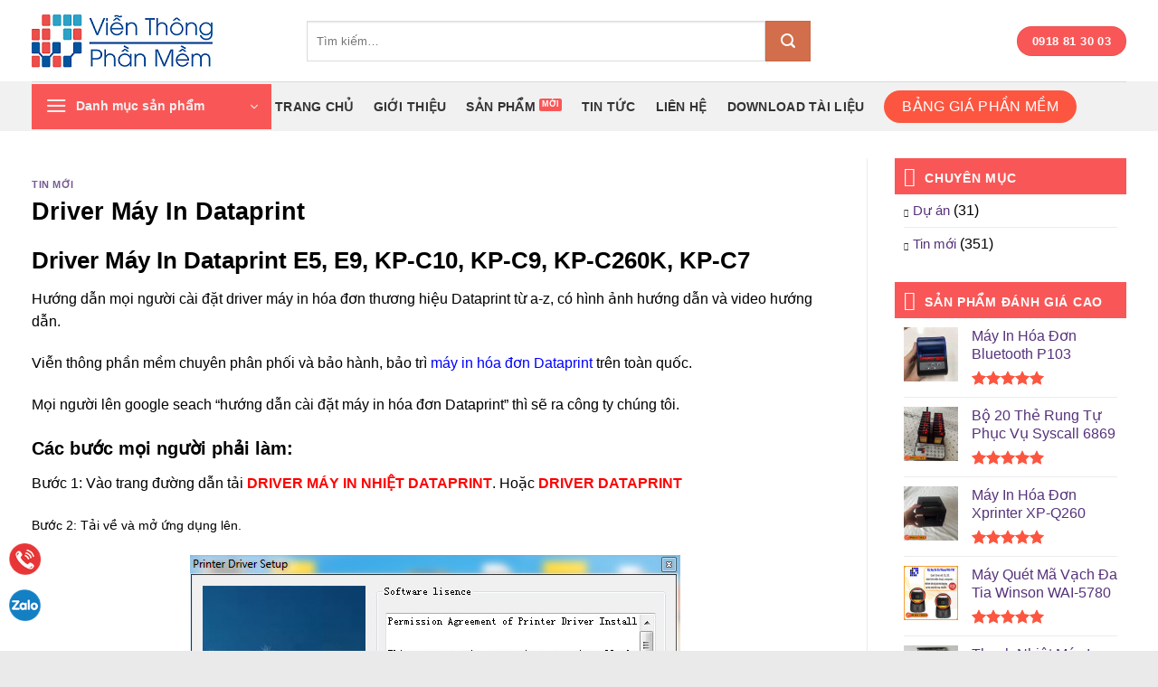

--- FILE ---
content_type: text/html; charset=UTF-8
request_url: https://vienthongphanmem.com/driver-may-in-dataprint/
body_size: 26345
content:
<!DOCTYPE html>
<!--[if IE 9 ]><html lang="vi" class="ie9 loading-site no-js"> <![endif]-->
<!--[if IE 8 ]><html lang="vi" class="ie8 loading-site no-js"> <![endif]-->
<!--[if (gte IE 9)|!(IE)]><!--><html lang="vi" class="loading-site no-js"> <!--<![endif]--><head><meta charset="UTF-8" /><meta name="google-site-verification" content="DkB4dQJRFuFXkpDi8rxE2horb8NwmjLnoXBllsacmaA" /><link rel="profile" href="http://gmpg.org/xfn/11" /><link rel="pingback" href="https://vienthongphanmem.com/xmlrpc.php" /> <script>(function(html){html.className = html.className.replace(/\bno-js\b/,'js')})(document.documentElement);</script> <meta name='robots' content='index, follow, max-image-preview:large, max-snippet:-1, max-video-preview:-1' /><meta name="viewport" content="width=device-width, initial-scale=1" /><title>Driver Máy In Dataprint Ẹ5, E9, KP-C10, KP-C9, KP-C260K, KP-C7</title><meta name="description" content="Driver Máy In Dataprint Ẹ5, E9, KP-C10, KP-C9, KP-C260K, KP-C7, cài driver máy in nhiệt Dataprint có video, hình ảnh, cấu hình cổng Lan." /><link rel="canonical" href="https://vienthongphanmem.com/driver-may-in-dataprint/" /><meta property="og:locale" content="vi_VN" /><meta property="og:type" content="article" /><meta property="og:title" content="Driver Máy In Dataprint Ẹ5, E9, KP-C10, KP-C9, KP-C260K, KP-C7" /><meta property="og:description" content="Driver Máy In Dataprint Ẹ5, E9, KP-C10, KP-C9, KP-C260K, KP-C7, cài driver máy in nhiệt Dataprint có video, hình ảnh, cấu hình cổng Lan." /><meta property="og:url" content="https://vienthongphanmem.com/driver-may-in-dataprint/" /><meta property="og:site_name" content="Viễn Thông Phần Mềm" /><meta property="article:published_time" content="2019-11-14T09:17:53+00:00" /><meta property="article:modified_time" content="2021-04-10T04:37:15+00:00" /><meta property="og:image" content="https://vienthongphanmem.com/wp-content/uploads/2019/11/logo-driver-dataprint.jpg" /><meta property="og:image:width" content="500" /><meta property="og:image:height" content="250" /><meta property="og:image:type" content="image/jpeg" /><meta name="author" content="Tuấn Cường" /><meta name="twitter:card" content="summary_large_image" /><meta name="twitter:label1" content="Được viết bởi" /><meta name="twitter:data1" content="Tuấn Cường" /><meta name="twitter:label2" content="Ước tính thời gian đọc" /><meta name="twitter:data2" content="3 phút" /> <script type="application/ld+json" class="yoast-schema-graph">{"@context":"https://schema.org","@graph":[{"@type":"WebPage","@id":"https://vienthongphanmem.com/driver-may-in-dataprint/","url":"https://vienthongphanmem.com/driver-may-in-dataprint/","name":"Driver Máy In Dataprint Ẹ5, E9, KP-C10, KP-C9, KP-C260K, KP-C7","isPartOf":{"@id":"https://vienthongphanmem.com/#website"},"primaryImageOfPage":{"@id":"https://vienthongphanmem.com/driver-may-in-dataprint/#primaryimage"},"image":{"@id":"https://vienthongphanmem.com/driver-may-in-dataprint/#primaryimage"},"thumbnailUrl":"https://vienthongphanmem.com/wp-content/uploads/2019/11/logo-driver-dataprint.jpg","datePublished":"2019-11-14T09:17:53+00:00","dateModified":"2021-04-10T04:37:15+00:00","author":{"@id":"https://vienthongphanmem.com/#/schema/person/890d30ee2e600e28e6fb4a7bd70d22d9"},"description":"Driver Máy In Dataprint Ẹ5, E9, KP-C10, KP-C9, KP-C260K, KP-C7, cài driver máy in nhiệt Dataprint có video, hình ảnh, cấu hình cổng Lan.","breadcrumb":{"@id":"https://vienthongphanmem.com/driver-may-in-dataprint/#breadcrumb"},"inLanguage":"vi","potentialAction":[{"@type":"ReadAction","target":["https://vienthongphanmem.com/driver-may-in-dataprint/"]}]},{"@type":"ImageObject","inLanguage":"vi","@id":"https://vienthongphanmem.com/driver-may-in-dataprint/#primaryimage","url":"https://vienthongphanmem.com/wp-content/uploads/2019/11/logo-driver-dataprint.jpg","contentUrl":"https://vienthongphanmem.com/wp-content/uploads/2019/11/logo-driver-dataprint.jpg","width":500,"height":250},{"@type":"BreadcrumbList","@id":"https://vienthongphanmem.com/driver-may-in-dataprint/#breadcrumb","itemListElement":[{"@type":"ListItem","position":1,"name":"Home","item":"https://vienthongphanmem.com/"},{"@type":"ListItem","position":2,"name":"Tin Tức","item":"https://vienthongphanmem.com/tin-tuc/"},{"@type":"ListItem","position":3,"name":"Driver Máy In Dataprint"}]},{"@type":"WebSite","@id":"https://vienthongphanmem.com/#website","url":"https://vienthongphanmem.com/","name":"Viễn Thông Phần Mềm","description":"Hệ Thống Viễn Thông Phần Mềm Quản Lý Tính Tiền Giá Rẻ","potentialAction":[{"@type":"SearchAction","target":{"@type":"EntryPoint","urlTemplate":"https://vienthongphanmem.com/?s={search_term_string}"},"query-input":{"@type":"PropertyValueSpecification","valueRequired":true,"valueName":"search_term_string"}}],"inLanguage":"vi"},{"@type":"Person","@id":"https://vienthongphanmem.com/#/schema/person/890d30ee2e600e28e6fb4a7bd70d22d9","name":"Tuấn Cường","image":{"@type":"ImageObject","inLanguage":"vi","@id":"https://vienthongphanmem.com/#/schema/person/image/","url":"https://secure.gravatar.com/avatar/4d47b5072e578eb1829275847ab2845c?s=96&d=mm&r=g","contentUrl":"https://secure.gravatar.com/avatar/4d47b5072e578eb1829275847ab2845c?s=96&d=mm&r=g","caption":"Tuấn Cường"},"url":"https://vienthongphanmem.com/author/cuongvirus/"}]}</script> <link rel='prefetch' href='https://vienthongphanmem.com/wp-content/themes/flatsome/assets/js/flatsome.js?ver=8e60d746741250b4dd4e' /><link rel='prefetch' href='https://vienthongphanmem.com/wp-content/themes/flatsome/assets/js/chunk.slider.js?ver=3.19.4' /><link rel='prefetch' href='https://vienthongphanmem.com/wp-content/themes/flatsome/assets/js/chunk.popups.js?ver=3.19.4' /><link rel='prefetch' href='https://vienthongphanmem.com/wp-content/themes/flatsome/assets/js/chunk.tooltips.js?ver=3.19.4' /><link rel='prefetch' href='https://vienthongphanmem.com/wp-content/themes/flatsome/assets/js/woocommerce.js?ver=325ad20e90dbc8889310' /><link rel="alternate" type="application/rss+xml" title="Dòng thông tin Viễn Thông Phần Mềm &raquo;" href="https://vienthongphanmem.com/feed/" /><link rel="alternate" type="application/rss+xml" title="Viễn Thông Phần Mềm &raquo; Dòng bình luận" href="https://vienthongphanmem.com/comments/feed/" /><style id='woocommerce-inline-inline-css' type='text/css'>.woocommerce form .form-row .required{visibility:visible}</style><link data-optimized="1" rel='stylesheet' id='flatsome-main-css' href='https://vienthongphanmem.com/wp-content/litespeed/css/86dca8049415f217dd8372d22ce1e249.css?ver=b4e4b' type='text/css' media='all' /><style id='flatsome-main-inline-css' type='text/css'>@font-face{font-family:"fl-icons";font-display:block;src:url(https://vienthongphanmem.com/wp-content/themes/flatsome/assets/css/icons/fl-icons.eot?v=3.19.4);src:url(https://vienthongphanmem.com/wp-content/themes/flatsome/assets/css/icons/fl-icons.eot#iefix?v=3.19.4) format("embedded-opentype"),url(https://vienthongphanmem.com/wp-content/themes/flatsome/assets/css/icons/fl-icons.woff2?v=3.19.4) format("woff2"),url(https://vienthongphanmem.com/wp-content/themes/flatsome/assets/css/icons/fl-icons.ttf?v=3.19.4) format("truetype"),url(https://vienthongphanmem.com/wp-content/themes/flatsome/assets/css/icons/fl-icons.woff?v=3.19.4) format("woff"),url(https://vienthongphanmem.com/wp-content/themes/flatsome/assets/css/icons/fl-icons.svg?v=3.19.4#fl-icons) format("svg")}</style><link data-optimized="1" rel='stylesheet' id='flatsome-shop-css' href='https://vienthongphanmem.com/wp-content/litespeed/css/ee4f460c3401e89c306fac4f947e83d9.css?ver=af01b' type='text/css' media='all' /><link data-optimized="1" rel='stylesheet' id='flatsome-style-css' href='https://vienthongphanmem.com/wp-content/litespeed/css/860d3248aaf985ebf910d738a2828442.css?ver=79476' type='text/css' media='all' /> <script type="text/javascript" src="https://vienthongphanmem.com/wp-includes/js/jquery/jquery.min.js?ver=3.7.1" id="jquery-core-js"></script> <script type="text/javascript" src="https://vienthongphanmem.com/wp-content/plugins/woocommerce/assets/js/jquery-blockui/jquery.blockUI.min.js?ver=2.7.0-wc.9.4.2" id="jquery-blockui-js" data-wp-strategy="defer"></script> <script type="text/javascript" src="https://vienthongphanmem.com/wp-content/plugins/woocommerce/assets/js/js-cookie/js.cookie.min.js?ver=2.1.4-wc.9.4.2" id="js-cookie-js" data-wp-strategy="defer"></script> <link rel="https://api.w.org/" href="https://vienthongphanmem.com/wp-json/" /><link rel="alternate" title="JSON" type="application/json" href="https://vienthongphanmem.com/wp-json/wp/v2/posts/5278" /><link rel="EditURI" type="application/rsd+xml" title="RSD" href="https://vienthongphanmem.com/xmlrpc.php?rsd" /><meta name="generator" content="WordPress 6.7" /><meta name="generator" content="WooCommerce 9.4.2" /><link rel='shortlink' href='https://vienthongphanmem.com/?p=5278' /><link rel="alternate" title="oNhúng (JSON)" type="application/json+oembed" href="https://vienthongphanmem.com/wp-json/oembed/1.0/embed?url=https%3A%2F%2Fvienthongphanmem.com%2Fdriver-may-in-dataprint%2F" /><link rel="alternate" title="oNhúng (XML)" type="text/xml+oembed" href="https://vienthongphanmem.com/wp-json/oembed/1.0/embed?url=https%3A%2F%2Fvienthongphanmem.com%2Fdriver-may-in-dataprint%2F&#038;format=xml" />
<noscript><style>.woocommerce-product-gallery{ opacity: 1 !important; }</style></noscript><style class='wp-fonts-local' type='text/css'>@font-face{font-family:Inter;font-style:normal;font-weight:300 900;font-display:fallback;src:url('https://vienthongphanmem.com/wp-content/plugins/woocommerce/assets/fonts/Inter-VariableFont_slnt,wght.woff2') format('woff2');font-stretch:normal}@font-face{font-family:Cardo;font-style:normal;font-weight:400;font-display:fallback;src:url('https://vienthongphanmem.com/wp-content/plugins/woocommerce/assets/fonts/cardo_normal_400.woff2') format('woff2')}</style><link rel="icon" href="https://vienthongphanmem.com/wp-content/uploads/2018/03/cropped-logo-vienthongphanmem-32x32.png" sizes="32x32" /><link rel="icon" href="https://vienthongphanmem.com/wp-content/uploads/2018/03/cropped-logo-vienthongphanmem-192x192.png" sizes="192x192" /><link rel="apple-touch-icon" href="https://vienthongphanmem.com/wp-content/uploads/2018/03/cropped-logo-vienthongphanmem-180x180.png" /><meta name="msapplication-TileImage" content="https://vienthongphanmem.com/wp-content/uploads/2018/03/cropped-logo-vienthongphanmem-270x270.png" /><style id="custom-css" type="text/css">:root{--primary-color:#f95757;--fs-color-primary:#f95757;--fs-color-secondary:#d26e4b;--fs-color-success:#7a9c59;--fs-color-alert:#b20000;--fs-experimental-link-color:#56327b;--fs-experimental-link-color-hover:#111}.tooltipster-base{--tooltip-color:#fff;--tooltip-bg-color:#000}.off-canvas-right .mfp-content,.off-canvas-left .mfp-content{--drawer-width:300px}.off-canvas .mfp-content.off-canvas-cart{--drawer-width:360px}.container-width,.full-width .ubermenu-nav,.container,.row{max-width:1240px}.row.row-collapse{max-width:1210px}.row.row-small{max-width:1232.5px}.row.row-large{max-width:1270px}body.framed,body.framed header,body.framed .header-wrapper,body.boxed,body.boxed header,body.boxed .header-wrapper,body.boxed .is-sticky-section{max-width:1270px}.header-main{height:90px}#logo img{max-height:90px}#logo{width:274px}.header-bottom{min-height:55px}.header-top{min-height:30px}.transparent .header-main{height:90px}.transparent #logo img{max-height:90px}.has-transparent+.page-title:first-of-type,.has-transparent+#main>.page-title,.has-transparent+#main>div>.page-title,.has-transparent+#main .page-header-wrapper:first-of-type .page-title{padding-top:140px}.header.show-on-scroll,.stuck .header-main{height:70px!important}.stuck #logo img{max-height:70px!important}.search-form{width:71%}.header-bottom{background-color:#f1f1f1}.stuck .header-main .nav>li>a{line-height:50px}.header-bottom-nav>li>a{line-height:16px}@media (max-width:549px){.header-main{height:70px}#logo img{max-height:70px}}.header-top{background-color:#f6f6f6!important}body{color:#000}h1,h2,h3,h4,h5,h6,.heading-font{color:#000}.header:not(.transparent) .header-bottom-nav.nav>li>a{color:#333}.header:not(.transparent) .header-bottom-nav.nav>li>a:hover,.header:not(.transparent) .header-bottom-nav.nav>li.active>a,.header:not(.transparent) .header-bottom-nav.nav>li.current>a,.header:not(.transparent) .header-bottom-nav.nav>li>a.active,.header:not(.transparent) .header-bottom-nav.nav>li>a.current{color:#eb2525}.header-bottom-nav.nav-line-bottom>li>a:before,.header-bottom-nav.nav-line-grow>li>a:before,.header-bottom-nav.nav-line>li>a:before,.header-bottom-nav.nav-box>li>a:hover,.header-bottom-nav.nav-box>li.active>a,.header-bottom-nav.nav-pills>li>a:hover,.header-bottom-nav.nav-pills>li.active>a{color:#FFF!important;background-color:#eb2525}.widget:where(:not(.widget_shopping_cart)) a{color:#56327b}.widget:where(:not(.widget_shopping_cart)) a:hover{color:#56327b}.widget .tagcloud a:hover{border-color:#56327b;background-color:#56327b}.has-equal-box-heights .box-image{padding-top:100%}.star-rating span:before,.star-rating:before,.woocommerce-page .star-rating:before,.stars a:hover:after,.stars a.active:after{color:#fc5640}@media screen and (min-width:550px){.products .box-vertical .box-image{min-width:247px!important;width:247px!important}}.footer-1{background-color:#fff}.footer-2{background-color:#eaeaea}.absolute-footer,html{background-color:#eaeaea}.page-title-small+main .product-container>.row{padding-top:0}.header-vertical-menu__opener{width:265px}.header-vertical-menu__fly-out{width:265px}.nav-vertical-fly-out>li+li{border-top-width:1px;border-top-style:solid}.label-new.menu-item>a:after{content:"Mới"}.label-hot.menu-item>a:after{content:"Thịnh hành"}.label-sale.menu-item>a:after{content:"Giảm giá"}.label-popular.menu-item>a:after{content:"Phổ biến"}</style><style type="text/css" id="wp-custom-css">@media (max-width:549px){.home.ot-menu-show-home #mega_menu{display:none}.flex-left #mega-menu-wrap{width:55%}#wide-nav{background:#1d71ab}}.footer-1,#footer .footer-1 .widget{border:none}#wide-nav>.flex-row>.flex-left{min-width:269px}.devvn_prod_variable .quantity .screen-reader-text{top:35px}.footer input[type=email]{height:3em}.widget .tagcloud a:hover{background-color:#d9d9d9}.recent-blog-posts-li span.post_comments{display:none}</style><style id="kirki-inline-styles"></style></head><body class="post-template-default single single-post postid-5278 single-format-standard theme-flatsome woocommerce-no-js box-shadow lightbox nav-dropdown-has-arrow nav-dropdown-has-shadow nav-dropdown-has-border"><a class="skip-link screen-reader-text" href="#main">Chuyển đến nội dung</a><div id="wrapper"><header id="header" class="header has-sticky sticky-jump"><div class="header-wrapper"><div id="masthead" class="header-main hide-for-sticky"><div class="header-inner flex-row container logo-left medium-logo-center" role="navigation"><div id="logo" class="flex-col logo"><a href="https://vienthongphanmem.com/" title="Viễn Thông Phần Mềm - Hệ Thống Viễn Thông Phần Mềm Quản Lý Tính Tiền Giá Rẻ" rel="home">
<img width="200" height="59" src="https://vienthongphanmem.com/wp-content/uploads/2018/03/logo-vienthongphanmem.png" class="header_logo header-logo" alt="Viễn Thông Phần Mềm"/><img  width="200" height="59" src="https://vienthongphanmem.com/wp-content/uploads/2018/03/logo-vienthongphanmem.png" class="header-logo-dark" alt="Viễn Thông Phần Mềm"/></a></div><div class="flex-col show-for-medium flex-left"><ul class="mobile-nav nav nav-left "><li class="nav-icon has-icon">
<a href="#" data-open="#main-menu" data-pos="left" data-bg="main-menu-overlay" data-color="" class="is-small" aria-label="Menu" aria-controls="main-menu" aria-expanded="false"><i class="icon-menu" ></i>
</a></li></ul></div><div class="flex-col hide-for-medium flex-left
flex-grow"><ul class="header-nav header-nav-main nav nav-left  nav-uppercase" ><li class="header-search-form search-form html relative has-icon"><div class="header-search-form-wrapper"><div class="searchform-wrapper ux-search-box relative is-normal"><form role="search" method="get" class="searchform" action="https://vienthongphanmem.com/"><div class="flex-row relative"><div class="flex-col flex-grow">
<label class="screen-reader-text" for="woocommerce-product-search-field-0">Tìm kiếm:</label>
<input type="search" id="woocommerce-product-search-field-0" class="search-field mb-0" placeholder="Tìm kiếm&hellip;" value="" name="s" />
<input type="hidden" name="post_type" value="product" /></div><div class="flex-col">
<button type="submit" value="Tìm kiếm" class="ux-search-submit submit-button secondary button  icon mb-0" aria-label="Nộp">
<i class="icon-search" ></i>			</button></div></div><div class="live-search-results text-left z-top"></div></form></div></div></li></ul></div><div class="flex-col hide-for-medium flex-right"><ul class="header-nav header-nav-main nav nav-right  nav-uppercase"><li class="html header-button-1"><div class="header-button">
<a href="tel:%200918%2081%2030%2003" class="button primary box-shadow-1-hover"  style="border-radius:99px;">
<span>0918 81 30 03</span>
</a></div></li></ul></div><div class="flex-col show-for-medium flex-right"><ul class="mobile-nav nav nav-right "><li class="header-search header-search-lightbox has-icon"><div class="header-button">		<a href="#search-lightbox" aria-label="Tìm kiếm" data-open="#search-lightbox" data-focus="input.search-field"
class="icon primary button circle is-small">
<i class="icon-search" style="font-size:16px;" ></i></a></div><div id="search-lightbox" class="mfp-hide dark text-center"><div class="searchform-wrapper ux-search-box relative is-large"><form role="search" method="get" class="searchform" action="https://vienthongphanmem.com/"><div class="flex-row relative"><div class="flex-col flex-grow">
<label class="screen-reader-text" for="woocommerce-product-search-field-1">Tìm kiếm:</label>
<input type="search" id="woocommerce-product-search-field-1" class="search-field mb-0" placeholder="Tìm kiếm&hellip;" value="" name="s" />
<input type="hidden" name="post_type" value="product" /></div><div class="flex-col">
<button type="submit" value="Tìm kiếm" class="ux-search-submit submit-button secondary button  icon mb-0" aria-label="Nộp">
<i class="icon-search" ></i>			</button></div></div><div class="live-search-results text-left z-top"></div></form></div></div></li></ul></div></div><div class="container"><div class="top-divider full-width"></div></div></div><div id="wide-nav" class="header-bottom wide-nav flex-has-center hide-for-medium"><div class="flex-row container"><div class="flex-col hide-for-medium flex-left"><ul class="nav header-nav header-bottom-nav nav-left  nav-line-bottom nav-size-medium nav-spacing-large nav-uppercase"><li class="header-vertical-menu" role="navigation"><div class="header-vertical-menu__opener dark">
<span class="header-vertical-menu__icon">
<i class="icon-menu" ></i>			</span>
<span class="header-vertical-menu__title">
Danh mục sản phẩm		</span>
<i class="icon-angle-down" ></i></div><div class="header-vertical-menu__fly-out has-shadow"><div class="menu-danh-muc-san-pham-container"><ul id="menu-danh-muc-san-pham" class="ux-nav-vertical-menu nav-vertical-fly-out"><li id="menu-item-4867" class="menu-item menu-item-type-taxonomy menu-item-object-product_cat menu-item-4867 menu-item-design-default"><a href="https://vienthongphanmem.com/danh-muc/phan-mem-tinh-tien/" class="nav-top-link">Phần Mềm Tính Tiền</a></li><li id="menu-item-6047" class="menu-item menu-item-type-taxonomy menu-item-object-product_cat menu-item-6047 menu-item-design-default"><a href="https://vienthongphanmem.com/danh-muc/may-tinh-tien/" class="nav-top-link">Máy Tính Tiền</a></li><li id="menu-item-6253" class="menu-item menu-item-type-taxonomy menu-item-object-product_cat menu-item-6253 menu-item-design-default"><a href="https://vienthongphanmem.com/danh-muc/tron-bo-phan-mem-ban-hang/" class="nav-top-link">Trọn Bộ Phần Mềm Bán Hàng</a></li><li id="menu-item-4861" class="menu-item menu-item-type-taxonomy menu-item-object-product_cat menu-item-4861 menu-item-design-default"><a href="https://vienthongphanmem.com/danh-muc/ket-dung-tien/" class="nav-top-link">Két Đựng Tiền</a></li><li id="menu-item-5814" class="menu-item menu-item-type-taxonomy menu-item-object-product_cat menu-item-5814 menu-item-design-default"><a href="https://vienthongphanmem.com/danh-muc/the-rung-tu-phuc-vu/" class="nav-top-link">Thẻ Rung Tự Phục Vụ</a></li><li id="menu-item-4864" class="menu-item menu-item-type-taxonomy menu-item-object-product_cat menu-item-has-children menu-item-4864 menu-item-design-default has-dropdown"><a href="https://vienthongphanmem.com/danh-muc/may-in-hoa-don/" class="nav-top-link" aria-expanded="false" aria-haspopup="menu">Máy In Hóa Đơn<i class="icon-angle-down" ></i></a><ul class="sub-menu nav-dropdown nav-dropdown-default"><li id="menu-item-4897" class="menu-item menu-item-type-taxonomy menu-item-object-product_cat menu-item-4897"><a href="https://vienthongphanmem.com/danh-muc/may-in-hoa-don/hoa-don-xprinter/">Hóa Đơn Xprinter</a></li><li id="menu-item-4893" class="menu-item menu-item-type-taxonomy menu-item-object-product_cat menu-item-4893"><a href="https://vienthongphanmem.com/danh-muc/may-in-hoa-don/hoa-don-dataprint/">Hóa Đơn Dataprint</a></li><li id="menu-item-5835" class="menu-item menu-item-type-taxonomy menu-item-object-product_cat menu-item-5835"><a href="https://vienthongphanmem.com/danh-muc/may-in-hoa-don/hoa-don-kansha/">Hóa Đơn Kansha</a></li><li id="menu-item-4891" class="menu-item menu-item-type-taxonomy menu-item-object-product_cat menu-item-4891"><a href="https://vienthongphanmem.com/danh-muc/may-in-hoa-don/hoa-don-antech/">Hóa Đơn Antech</a></li><li id="menu-item-7380" class="menu-item menu-item-type-taxonomy menu-item-object-product_cat menu-item-7380"><a href="https://vienthongphanmem.com/danh-muc/may-in-hoa-don/hoa-don-zywell/">Hóa Đơn Zywell</a></li><li id="menu-item-4896" class="menu-item menu-item-type-taxonomy menu-item-object-product_cat menu-item-4896"><a href="https://vienthongphanmem.com/danh-muc/may-in-hoa-don/hoa-don-xpos/">Hóa Đơn Xpos</a></li><li id="menu-item-4895" class="menu-item menu-item-type-taxonomy menu-item-object-product_cat menu-item-4895"><a href="https://vienthongphanmem.com/danh-muc/may-in-hoa-don/hoa-don-hprt/">Hóa Đơn HPRT</a></li><li id="menu-item-6584" class="menu-item menu-item-type-taxonomy menu-item-object-product_cat menu-item-6584"><a href="https://vienthongphanmem.com/danh-muc/may-in-hoa-don/hoa-don-topcash/">Hóa Đơn Topcash</a></li><li id="menu-item-4892" class="menu-item menu-item-type-taxonomy menu-item-object-product_cat menu-item-4892"><a href="https://vienthongphanmem.com/danh-muc/may-in-hoa-don/hoa-don-citizen/">Hóa Đơn Citizen</a></li><li id="menu-item-6045" class="menu-item menu-item-type-taxonomy menu-item-object-product_cat menu-item-6045"><a href="https://vienthongphanmem.com/danh-muc/may-in-hoa-don/hoa-don-bixolon/">Hoá Đơn Bixolon</a></li><li id="menu-item-4894" class="menu-item menu-item-type-taxonomy menu-item-object-product_cat menu-item-4894"><a href="https://vienthongphanmem.com/danh-muc/may-in-hoa-don/hoa-don-epson/">Hóa Đơn Epson</a></li><li id="menu-item-6732" class="menu-item menu-item-type-taxonomy menu-item-object-product_cat menu-item-6732"><a href="https://vienthongphanmem.com/danh-muc/may-in-hoa-don/linh-kien-may-in/">Linh Kiện Máy In</a></li></ul></li><li id="menu-item-4865" class="menu-item menu-item-type-taxonomy menu-item-object-product_cat menu-item-has-children menu-item-4865 menu-item-design-default has-dropdown"><a href="https://vienthongphanmem.com/danh-muc/may-in-ma-vach/" class="nav-top-link" aria-expanded="false" aria-haspopup="menu">Máy In Mã Vạch<i class="icon-angle-down" ></i></a><ul class="sub-menu nav-dropdown nav-dropdown-default"><li id="menu-item-4919" class="menu-item menu-item-type-taxonomy menu-item-object-product_cat menu-item-4919"><a href="https://vienthongphanmem.com/danh-muc/may-in-ma-vach/in-ma-vach-xprinter/">In Mã Vạch Xprinter</a></li><li id="menu-item-4888" class="menu-item menu-item-type-taxonomy menu-item-object-product_cat menu-item-4888"><a href="https://vienthongphanmem.com/danh-muc/may-in-ma-vach/in-ma-vach-godex/">In Mã Vạch Godex</a></li><li id="menu-item-4886" class="menu-item menu-item-type-taxonomy menu-item-object-product_cat menu-item-4886"><a href="https://vienthongphanmem.com/danh-muc/may-in-ma-vach/in-ma-vach-bixolon/">In Mã Vạch Bixolon</a></li><li id="menu-item-4887" class="menu-item menu-item-type-taxonomy menu-item-object-product_cat menu-item-4887"><a href="https://vienthongphanmem.com/danh-muc/may-in-ma-vach/in-ma-vach-datamax/">In Mã Vạch Datamax</a></li><li id="menu-item-4890" class="menu-item menu-item-type-taxonomy menu-item-object-product_cat menu-item-4890"><a href="https://vienthongphanmem.com/danh-muc/may-in-ma-vach/in-ma-vach-hprt/">In Mã Vạch HPRT</a></li><li id="menu-item-4885" class="menu-item menu-item-type-taxonomy menu-item-object-product_cat menu-item-4885"><a href="https://vienthongphanmem.com/danh-muc/may-in-ma-vach/in-ma-vach-antech/">In Mã Vạch Antech</a></li><li id="menu-item-6583" class="menu-item menu-item-type-taxonomy menu-item-object-product_cat menu-item-6583"><a href="https://vienthongphanmem.com/danh-muc/may-in-ma-vach/in-ma-vach-dataprint/">In Mã Vạch Dataprint</a></li></ul></li><li id="menu-item-4866" class="menu-item menu-item-type-taxonomy menu-item-object-product_cat menu-item-has-children menu-item-4866 menu-item-design-default has-dropdown"><a href="https://vienthongphanmem.com/danh-muc/may-quet-ma-vach/" class="nav-top-link" aria-expanded="false" aria-haspopup="menu">Máy Quét Mã Vạch<i class="icon-angle-down" ></i></a><ul class="sub-menu nav-dropdown nav-dropdown-default"><li id="menu-item-6043" class="menu-item menu-item-type-taxonomy menu-item-object-product_cat menu-item-6043"><a href="https://vienthongphanmem.com/danh-muc/may-quet-ma-vach/quet-ma-vach-kansha/">Quét Mã Vạch Kansha</a></li><li id="menu-item-7080" class="menu-item menu-item-type-taxonomy menu-item-object-product_cat menu-item-7080"><a href="https://vienthongphanmem.com/danh-muc/may-quet-ma-vach/quet-ma-vach-datamax/">Quét Mã Vạch Datamax</a></li><li id="menu-item-5271" class="menu-item menu-item-type-taxonomy menu-item-object-product_cat menu-item-5271"><a href="https://vienthongphanmem.com/danh-muc/may-quet-ma-vach/quet-ma-vach-winson/">Quét Mã Vạch Winson</a></li><li id="menu-item-6044" class="menu-item menu-item-type-taxonomy menu-item-object-product_cat menu-item-6044"><a href="https://vienthongphanmem.com/danh-muc/may-quet-ma-vach/quet-ma-vach-datalogic/">Quét Mã Vạch Datalogic</a></li><li id="menu-item-7571" class="menu-item menu-item-type-taxonomy menu-item-object-product_cat menu-item-7571"><a href="https://vienthongphanmem.com/danh-muc/may-quet-ma-vach/quet-ma-vach-luckydoor/">Quét Mã Vạch Luckydoor</a></li><li id="menu-item-7085" class="menu-item menu-item-type-taxonomy menu-item-object-product_cat menu-item-7085"><a href="https://vienthongphanmem.com/danh-muc/may-quet-ma-vach/quet-ma-vach-symble/">Quét Mã Vạch Symble</a></li><li id="menu-item-6536" class="menu-item menu-item-type-taxonomy menu-item-object-product_cat menu-item-6536"><a href="https://vienthongphanmem.com/danh-muc/may-quet-ma-vach/quet-ma-vach-kingpos/">Quét Mã Vạch KingPos</a></li><li id="menu-item-4883" class="menu-item menu-item-type-taxonomy menu-item-object-product_cat menu-item-4883"><a href="https://vienthongphanmem.com/danh-muc/may-quet-ma-vach/quet-ma-vach-honeywell/">Quét Mã Vạch Honeywell</a></li><li id="menu-item-4882" class="menu-item menu-item-type-taxonomy menu-item-object-product_cat menu-item-4882"><a href="https://vienthongphanmem.com/danh-muc/may-quet-ma-vach/quet-ma-vach-antech/">Quét Mã Vạch Antech</a></li><li id="menu-item-4884" class="menu-item menu-item-type-taxonomy menu-item-object-product_cat menu-item-4884"><a href="https://vienthongphanmem.com/danh-muc/may-quet-ma-vach/quet-ma-vach-motorola/">Quét Mã Vạch Motorola</a></li></ul></li><li id="menu-item-4859" class="menu-item menu-item-type-taxonomy menu-item-object-product_cat menu-item-4859 menu-item-design-default"><a href="https://vienthongphanmem.com/danh-muc/can-dien-tu/" class="nav-top-link">Cân Điện Tử</a></li><li id="menu-item-4863" class="menu-item menu-item-type-taxonomy menu-item-object-product_cat menu-item-has-children menu-item-4863 menu-item-design-default has-dropdown"><a href="https://vienthongphanmem.com/danh-muc/may-cham-cong/" class="nav-top-link" aria-expanded="false" aria-haspopup="menu">Máy Chấm Công<i class="icon-angle-down" ></i></a><ul class="sub-menu nav-dropdown nav-dropdown-default"><li id="menu-item-4898" class="menu-item menu-item-type-taxonomy menu-item-object-product_cat menu-item-4898"><a href="https://vienthongphanmem.com/danh-muc/may-cham-cong/cham-cong-gigata/">Chấm Công Gigata</a></li><li id="menu-item-4899" class="menu-item menu-item-type-taxonomy menu-item-object-product_cat menu-item-4899"><a href="https://vienthongphanmem.com/danh-muc/may-cham-cong/cham-cong-ronald-jack/">Chấm Công Ronald Jack</a></li></ul></li><li id="menu-item-4917" class="menu-item menu-item-type-taxonomy menu-item-object-product_cat menu-item-has-children menu-item-4917 menu-item-design-default has-dropdown"><a href="https://vienthongphanmem.com/danh-muc/giay-in-nhiet/" class="nav-top-link" aria-expanded="false" aria-haspopup="menu">Giấy In Nhiệt<i class="icon-angle-down" ></i></a><ul class="sub-menu nav-dropdown nav-dropdown-default"><li id="menu-item-4918" class="menu-item menu-item-type-taxonomy menu-item-object-product_cat menu-item-4918"><a href="https://vienthongphanmem.com/danh-muc/giay-in-nhiet/hoa-don/">Hóa Đơn</a></li><li id="menu-item-4920" class="menu-item menu-item-type-taxonomy menu-item-object-product_cat menu-item-4920"><a href="https://vienthongphanmem.com/danh-muc/giay-in-nhiet/tra-sua/">Trà Sữa</a></li></ul></li><li id="menu-item-4921" class="menu-item menu-item-type-taxonomy menu-item-object-product_cat menu-item-has-children menu-item-4921 menu-item-design-default has-dropdown"><a href="https://vienthongphanmem.com/danh-muc/thiet-bi-an-ninh/" class="nav-top-link" aria-expanded="false" aria-haspopup="menu">Thiết Bị An Ninh<i class="icon-angle-down" ></i></a><ul class="sub-menu nav-dropdown nav-dropdown-default"><li id="menu-item-6781" class="menu-item menu-item-type-taxonomy menu-item-object-product_cat menu-item-6781"><a href="https://vienthongphanmem.com/danh-muc/thiet-bi-an-ninh/may-pos-cam-tay/">Máy Pos Cầm Tay</a></li><li id="menu-item-7722" class="menu-item menu-item-type-taxonomy menu-item-object-product_cat menu-item-7722"><a href="https://vienthongphanmem.com/danh-muc/thiet-bi-an-ninh/thiet-bi-goi-phuc-vu/">Thiết Bị Gọi Phục Vụ</a></li><li id="menu-item-7157" class="menu-item menu-item-type-taxonomy menu-item-object-product_cat menu-item-7157"><a href="https://vienthongphanmem.com/danh-muc/thiet-bi-an-ninh/he-thong-xep-hang-tu-dong/">Hệ Thống Xếp Hàng Tự Động</a></li><li id="menu-item-7873" class="menu-item menu-item-type-taxonomy menu-item-object-product_cat menu-item-7873"><a href="https://vienthongphanmem.com/danh-muc/thiet-bi-an-ninh/khoa-cua-dien-tu-thong-minh/">Khóa Cửa Điện Tử Thông Minh</a></li><li id="menu-item-7474" class="menu-item menu-item-type-taxonomy menu-item-object-product_cat menu-item-has-children menu-item-7474 nav-dropdown-col"><a href="https://vienthongphanmem.com/danh-muc/thiet-bi-an-ninh/thiet-bi-mang/">Thiết Bị Mạng</a><ul class="sub-menu nav-column nav-dropdown-default"><li id="menu-item-7475" class="menu-item menu-item-type-taxonomy menu-item-object-product_cat menu-item-7475"><a href="https://vienthongphanmem.com/danh-muc/thiet-bi-an-ninh/thiet-bi-mang/thiet-bi-mang-ruijie/">Thiết Bị Mạng Ruijie</a></li><li id="menu-item-7476" class="menu-item menu-item-type-taxonomy menu-item-object-product_cat menu-item-7476"><a href="https://vienthongphanmem.com/danh-muc/thiet-bi-an-ninh/thiet-bi-mang/thiet-bi-mang-aruba/">Thiết Bị Mạng Aruba</a></li><li id="menu-item-7480" class="menu-item menu-item-type-taxonomy menu-item-object-product_cat menu-item-7480"><a href="https://vienthongphanmem.com/danh-muc/thiet-bi-an-ninh/thiet-bi-mang/thiet-bi-mang-unifi/">Thiết Bị Mạng Unifi</a></li><li id="menu-item-7477" class="menu-item menu-item-type-taxonomy menu-item-object-product_cat menu-item-7477"><a href="https://vienthongphanmem.com/danh-muc/thiet-bi-an-ninh/thiet-bi-mang/thiet-bi-mang-draytek/">Thiết Bị Mạng Draytek</a></li><li id="menu-item-7479" class="menu-item menu-item-type-taxonomy menu-item-object-product_cat menu-item-7479"><a href="https://vienthongphanmem.com/danh-muc/thiet-bi-an-ninh/thiet-bi-mang/thiet-bi-mang-mikrotik/">Thiết Bị Mạng Mikrotik</a></li><li id="menu-item-7478" class="menu-item menu-item-type-taxonomy menu-item-object-product_cat menu-item-7478"><a href="https://vienthongphanmem.com/danh-muc/thiet-bi-an-ninh/thiet-bi-mang/thiet-bi-mang-linksys/">Thiết Bị Mạng Linksys</a></li></ul></li><li id="menu-item-7490" class="menu-item menu-item-type-taxonomy menu-item-object-product_cat menu-item-7490"><a href="https://vienthongphanmem.com/danh-muc/thiet-bi-an-ninh/day-cap-mang/">Dây Cáp Mạng</a></li><li id="menu-item-6046" class="menu-item menu-item-type-custom menu-item-object-custom menu-item-has-children menu-item-6046 nav-dropdown-col"><a href="https://vienthongphanmem.com/danh-muc/camera-quan-sat/">Lắp Camera Quan Sát</a><ul class="sub-menu nav-column nav-dropdown-default"><li id="menu-item-4906" class="menu-item menu-item-type-taxonomy menu-item-object-product_cat menu-item-4906"><a href="https://vienthongphanmem.com/danh-muc/camera-quan-sat/camera-dahua/">Camera Dahua</a></li><li id="menu-item-4910" class="menu-item menu-item-type-taxonomy menu-item-object-product_cat menu-item-4910"><a href="https://vienthongphanmem.com/danh-muc/camera-quan-sat/camera-questek/">Camera Questek</a></li><li id="menu-item-4912" class="menu-item menu-item-type-taxonomy menu-item-object-product_cat menu-item-4912"><a href="https://vienthongphanmem.com/danh-muc/camera-quan-sat/camera-vantech/">Camera Vantech</a></li><li id="menu-item-4911" class="menu-item menu-item-type-taxonomy menu-item-object-product_cat menu-item-4911"><a href="https://vienthongphanmem.com/danh-muc/camera-quan-sat/camera-samsung/">Camera Samsung</a></li><li id="menu-item-4907" class="menu-item menu-item-type-taxonomy menu-item-object-product_cat menu-item-4907"><a href="https://vienthongphanmem.com/danh-muc/camera-quan-sat/camera-hikvision/">Camera Hikvision</a></li><li id="menu-item-4908" class="menu-item menu-item-type-taxonomy menu-item-object-product_cat menu-item-4908"><a href="https://vienthongphanmem.com/danh-muc/camera-quan-sat/camera-kbvision/">Camera Kbvision</a></li><li id="menu-item-4909" class="menu-item menu-item-type-taxonomy menu-item-object-product_cat menu-item-4909"><a href="https://vienthongphanmem.com/danh-muc/camera-quan-sat/camera-panasonic/">Camera Panasonic</a></li><li id="menu-item-4901" class="menu-item menu-item-type-taxonomy menu-item-object-product_cat menu-item-4901"><a href="https://vienthongphanmem.com/danh-muc/dau-ghi-hinh-camera/dau-ghi-hinh-kbvision/">Đầu Ghi Hình Kbvision</a></li><li id="menu-item-4900" class="menu-item menu-item-type-taxonomy menu-item-object-product_cat menu-item-4900"><a href="https://vienthongphanmem.com/danh-muc/dau-ghi-hinh-camera/dau-ghi-hinh-dahua/">Đầu Ghi Hình Dahua</a></li><li id="menu-item-4903" class="menu-item menu-item-type-taxonomy menu-item-object-product_cat menu-item-4903"><a href="https://vienthongphanmem.com/danh-muc/dau-ghi-hinh-camera/dau-ghi-hinh-questek/">Đầu Ghi Hình Questek</a></li><li id="menu-item-4905" class="menu-item menu-item-type-taxonomy menu-item-object-product_cat menu-item-4905"><a href="https://vienthongphanmem.com/danh-muc/dau-ghi-hinh-camera/dau-ghi-hinh-vantech/">Đầu Ghi Hình Vantech</a></li><li id="menu-item-4902" class="menu-item menu-item-type-taxonomy menu-item-object-product_cat menu-item-4902"><a href="https://vienthongphanmem.com/danh-muc/dau-ghi-hinh-camera/dau-ghi-hinh-panasonic/">Đầu Ghi Hình Panasonic</a></li><li id="menu-item-4904" class="menu-item menu-item-type-taxonomy menu-item-object-product_cat menu-item-4904"><a href="https://vienthongphanmem.com/danh-muc/dau-ghi-hinh-camera/dau-ghi-hinh-samsung/">Đầu Ghi Hình Samsung</a></li></ul></li><li id="menu-item-4862" class="menu-item menu-item-type-taxonomy menu-item-object-product_cat menu-item-4862"><a href="https://vienthongphanmem.com/danh-muc/man-hinh-cam-ung/">Màn Hình Cảm Ứng</a></li><li id="menu-item-4922" class="menu-item menu-item-type-taxonomy menu-item-object-product_cat menu-item-4922"><a href="https://vienthongphanmem.com/danh-muc/thiet-bi-an-ninh/man-hinh/">Màn Hình</a></li><li id="menu-item-4923" class="menu-item menu-item-type-taxonomy menu-item-object-product_cat menu-item-4923"><a href="https://vienthongphanmem.com/danh-muc/thiet-bi-an-ninh/may-bo-van-phong/">Máy Bộ Văn Phòng</a></li><li id="menu-item-4924" class="menu-item menu-item-type-taxonomy menu-item-object-product_cat menu-item-4924"><a href="https://vienthongphanmem.com/danh-muc/may-tinh-xach-tay/">Máy Tính Xách Tay</a></li></ul></li></ul></div></div></li></ul></div><div class="flex-col hide-for-medium flex-center"><ul class="nav header-nav header-bottom-nav nav-center  nav-line-bottom nav-size-medium nav-spacing-large nav-uppercase"><li id="menu-item-4836" class="menu-item menu-item-type-post_type menu-item-object-page menu-item-home menu-item-4836 menu-item-design-default"><a href="https://vienthongphanmem.com/" class="nav-top-link">Trang chủ</a></li><li id="menu-item-4838" class="menu-item menu-item-type-post_type menu-item-object-page menu-item-4838 menu-item-design-default"><a href="https://vienthongphanmem.com/gioi-thieu/" class="nav-top-link">Giới thiệu</a></li><li id="menu-item-4835" class="label-new menu-item menu-item-type-post_type menu-item-object-page menu-item-4835 menu-item-design-default"><a href="https://vienthongphanmem.com/cua-hang/" class="nav-top-link">Sản Phẩm</a></li><li id="menu-item-4834" class="menu-item menu-item-type-post_type menu-item-object-page current_page_parent menu-item-4834 menu-item-design-default"><a href="https://vienthongphanmem.com/tin-tuc/" class="nav-top-link">Tin tức</a></li><li id="menu-item-4837" class="menu-item menu-item-type-post_type menu-item-object-page menu-item-4837 menu-item-design-default"><a href="https://vienthongphanmem.com/lien-he/" class="nav-top-link">Liên hệ</a></li><li id="menu-item-6392" class="menu-item menu-item-type-post_type menu-item-object-page menu-item-6392 menu-item-design-default"><a href="https://vienthongphanmem.com/download-tai-lieu/" class="nav-top-link">Download Tài Liệu</a></li><li id="menu-item-7941" class="txt-dung-thu menu-item menu-item-type-post_type menu-item-object-page menu-item-7941 menu-item-design-default"><a href="https://vienthongphanmem.com/bang-gia-phan-mem/" class="nav-top-link">BẢNG GIÁ PHẦN MỀM</a></li></ul></div><div class="flex-col hide-for-medium flex-right flex-grow"><ul class="nav header-nav header-bottom-nav nav-right  nav-line-bottom nav-size-medium nav-spacing-large nav-uppercase"></ul></div></div></div><div class="header-bg-container fill"><div class="header-bg-image fill"></div><div class="header-bg-color fill"></div></div></div></header><main id="main" class=""><div id="content" class="blog-wrapper blog-single page-wrapper"><div class="row row-large row-divided "><div class="large-9 col"><article id="post-5278" class="post-5278 post type-post status-publish format-standard has-post-thumbnail hentry category-tin-moi tag-dataprint-e5 tag-dataprint-e9 tag-dataprint-kp-c10 tag-dataprint-kp-c260k tag-dataprint-kp-c7 tag-dataprint-kp-c9 tag-driver-may-in-dataprint"><div class="article-inner "><header class="entry-header"><div class="entry-header-text entry-header-text-top text-left"><h6 class="entry-category is-xsmall"><a href="https://vienthongphanmem.com/tin-moi/" rel="category tag">Tin mới</a></h6><h1 class="entry-title">Driver Máy In Dataprint</h1><div class="entry-divider is-divider small"></div></div></header><div class="entry-content single-page"><h2>Driver Máy In Dataprint E5, E9, KP-C10, KP-C9, KP-C260K, KP-C7</h2><p>Hướng dẫn mọi người cài đặt driver máy in hóa đơn thương hiệu Dataprint từ a-z, có hình ảnh hướng dẫn và video hướng dẫn.</p><p>Viễn thông phần mềm chuyên phân phối và bảo hành, bảo trì <span style="color: #0000ff;"><a style="color: #0000ff;" href="https://vienthongphanmem.com/danh-muc/may-in-hoa-don/hoa-don-dataprint/">máy in hóa đơn Dataprint</a></span> trên toàn quốc.</p><p>Mọi người lên google seach &#8220;hướng dẫn cài đặt máy in hóa đơn Dataprint&#8221; thì sẽ ra công ty chúng tôi.</p><h3>Các bước mọi người phải làm:</h3><p>Bước 1: Vào trang đường dẫn tải <a href="https://www.mediafire.com/file/tn6aue4pbrkqcrv/DRIVER_DATAPRINT_0918813003.rar/file"><strong><span style="color: #ff0000;">DRIVER MÁY IN NHIỆT DATAPRINT</span></strong></a>. Hoặc <strong><span style="color: #ff0000;"><a style="color: #ff0000;" href="https://www.mediafire.com/file/b8wlqaut7ppw3fd/Driver_Dataprint_cuong_0918813003.rar/file">DRIVER DATAPRINT</a></span></strong></p><p><span style="font-size: 14.4px;">Bước 2: Tải về và mở ứng dụng lên.</span></p><p><img fetchpriority="high" decoding="async" class="aligncenter wp-image-5288 size-full" src="https://vienthongphanmem.com/wp-content/uploads/2019/11/cac-buoc-cai-driver-may-in-Dataprint.jpg" alt="" width="542" height="377" srcset="https://vienthongphanmem.com/wp-content/uploads/2019/11/cac-buoc-cai-driver-may-in-Dataprint.jpg 542w, https://vienthongphanmem.com/wp-content/uploads/2019/11/cac-buoc-cai-driver-may-in-Dataprint-300x209.jpg 300w, https://vienthongphanmem.com/wp-content/uploads/2019/11/cac-buoc-cai-driver-may-in-Dataprint-510x355.jpg 510w" sizes="(max-width: 542px) 100vw, 542px" /></p><p>Bước 3: Chọn I agree. Rồi chọn Next.</p><p><img decoding="async" class="lazy-load wp-image-5287 size-full aligncenter" src="data:image/svg+xml,%3Csvg%20viewBox%3D%220%200%20541%20371%22%20xmlns%3D%22http%3A%2F%2Fwww.w3.org%2F2000%2Fsvg%22%3E%3C%2Fsvg%3E" data-src="https://vienthongphanmem.com/wp-content/uploads/2019/11/Dataprint-chon-dung-ten-may-in.jpg" alt="" width="541" height="371" srcset="" data-srcset="https://vienthongphanmem.com/wp-content/uploads/2019/11/Dataprint-chon-dung-ten-may-in.jpg 541w, https://vienthongphanmem.com/wp-content/uploads/2019/11/Dataprint-chon-dung-ten-may-in-300x206.jpg 300w, https://vienthongphanmem.com/wp-content/uploads/2019/11/Dataprint-chon-dung-ten-may-in-510x350.jpg 510w" sizes="(max-width: 541px) 100vw, 541px" /></p><p>Bước 4: Chọn 80 Series. Rồi chọn Next.</p><p><img decoding="async" class="lazy-load wp-image-5286 size-full aligncenter" src="data:image/svg+xml,%3Csvg%20viewBox%3D%220%200%20549%20378%22%20xmlns%3D%22http%3A%2F%2Fwww.w3.org%2F2000%2Fsvg%22%3E%3C%2Fsvg%3E" data-src="https://vienthongphanmem.com/wp-content/uploads/2019/11/chon-cong-may-in-Dataprint.jpg" alt="" width="549" height="378" srcset="" data-srcset="https://vienthongphanmem.com/wp-content/uploads/2019/11/chon-cong-may-in-Dataprint.jpg 549w, https://vienthongphanmem.com/wp-content/uploads/2019/11/chon-cong-may-in-Dataprint-300x207.jpg 300w, https://vienthongphanmem.com/wp-content/uploads/2019/11/chon-cong-may-in-Dataprint-510x351.jpg 510w" sizes="(max-width: 549px) 100vw, 549px" /></p><p>Bước 5: Chọn Port: USB001. Rồi bấm Install.</p><p><img decoding="async" class="lazy-load wp-image-5284 size-full aligncenter" src="data:image/svg+xml,%3Csvg%20viewBox%3D%220%200%20541%20380%22%20xmlns%3D%22http%3A%2F%2Fwww.w3.org%2F2000%2Fsvg%22%3E%3C%2Fsvg%3E" data-src="https://vienthongphanmem.com/wp-content/uploads/2019/11/hoan-thanh-cai-driver-may-in-datapriter.jpg" alt="" width="541" height="380" srcset="" data-srcset="https://vienthongphanmem.com/wp-content/uploads/2019/11/hoan-thanh-cai-driver-may-in-datapriter.jpg 541w, https://vienthongphanmem.com/wp-content/uploads/2019/11/hoan-thanh-cai-driver-may-in-datapriter-300x211.jpg 300w, https://vienthongphanmem.com/wp-content/uploads/2019/11/hoan-thanh-cai-driver-may-in-datapriter-510x358.jpg 510w" sizes="auto, (max-width: 541px) 100vw, 541px" /></p><p>Bước 6: Bấm Ok.</p><p>Chỉ với 6 bước cài đặt nhanh mọi người đã hoàn thành quá trình cài đặt driver máy in nhiệt.</p><p>Hướng dẫn mọi người chỉnh địa chỉ IP/TCP của máy in tính tiền.</p><p>Bước 1: Bấm vào đường dẫn này.<span style="color: #ff0000;">Tool Driver Máy In Dataprint.</span></p><p>Tải Tool đổi lại thông số máy in về.</p><p>Bước 2: Mở ứng dụng lên và chọn.</p><p><img decoding="async" class="lazy-load size-medium wp-image-5292 aligncenter" src="data:image/svg+xml,%3Csvg%20viewBox%3D%220%200%20130%20300%22%20xmlns%3D%22http%3A%2F%2Fwww.w3.org%2F2000%2Fsvg%22%3E%3C%2Fsvg%3E" data-src="https://vienthongphanmem.com/wp-content/uploads/2019/11/pos-priter-130x300.jpg" alt="" width="130" height="300" srcset="" data-srcset="https://vienthongphanmem.com/wp-content/uploads/2019/11/pos-priter-130x300.jpg 130w, https://vienthongphanmem.com/wp-content/uploads/2019/11/pos-priter.jpg 181w" sizes="auto, (max-width: 130px) 100vw, 130px" /></p><p>Bước 3: Chọn Pos Printer.</p><p><img decoding="async" class="lazy-load size-full wp-image-5291 aligncenter" src="data:image/svg+xml,%3Csvg%20viewBox%3D%220%200%20180%20183%22%20xmlns%3D%22http%3A%2F%2Fwww.w3.org%2F2000%2Fsvg%22%3E%3C%2Fsvg%3E" data-src="https://vienthongphanmem.com/wp-content/uploads/2019/11/chon-dung-ten-may-muon-doi-cong-lan.jpg" alt="" width="180" height="183" /></p><p>Bước 4: Chọn tên máy in hóa đơn cần muốn đổi.</p><p><img decoding="async" class="lazy-load wp-image-5289 aligncenter" src="data:image/svg+xml,%3Csvg%20viewBox%3D%220%200%20617%20385%22%20xmlns%3D%22http%3A%2F%2Fwww.w3.org%2F2000%2Fsvg%22%3E%3C%2Fsvg%3E" data-src="https://vienthongphanmem.com/wp-content/uploads/2019/11/thao-tac-cau-hinh-may-in-c10-cong-lan.jpg" alt="" width="617" height="385" srcset="" data-srcset="https://vienthongphanmem.com/wp-content/uploads/2019/11/thao-tac-cau-hinh-may-in-c10-cong-lan.jpg 965w, https://vienthongphanmem.com/wp-content/uploads/2019/11/thao-tac-cau-hinh-may-in-c10-cong-lan-300x187.jpg 300w, https://vienthongphanmem.com/wp-content/uploads/2019/11/thao-tac-cau-hinh-may-in-c10-cong-lan-768x479.jpg 768w, https://vienthongphanmem.com/wp-content/uploads/2019/11/thao-tac-cau-hinh-may-in-c10-cong-lan-510x318.jpg 510w" sizes="auto, (max-width: 617px) 100vw, 617px" /></p><p>Bước 5: Đặt lại địa chỉ IP Address theo yêu cầu.</p><h3>Hướng dẫn đổi IP máy in hoá đơn Dataprint KP-C10</h3><p>Bước 1: Đặt TCP/IP máy tính cùng lớp với IP máy in.</p><p>Bước 2: Mở truyền duyệt web lên rồi gõ IP máy in: &#8220;thường mặt định là 192.168.1.114&#8221;.</p><p>Bước 3: Đổi IP Address theo nhu cầu sử dụng rồi bấm &#8220;Setup&#8221;.</p><p><img decoding="async" class="lazy-load alignnone wp-image-5974 size-large" src="data:image/svg+xml,%3Csvg%20viewBox%3D%220%200%201020%20638%22%20xmlns%3D%22http%3A%2F%2Fwww.w3.org%2F2000%2Fsvg%22%3E%3C%2Fsvg%3E" data-src="https://vienthongphanmem.com/wp-content/uploads/2019/11/truy-cap-vao-ip-may-in-dataprint-1024x640.jpg" alt="" width="1020" height="638" srcset="" data-srcset="https://vienthongphanmem.com/wp-content/uploads/2019/11/truy-cap-vao-ip-may-in-dataprint-1024x640.jpg 1024w, https://vienthongphanmem.com/wp-content/uploads/2019/11/truy-cap-vao-ip-may-in-dataprint-300x188.jpg 300w, https://vienthongphanmem.com/wp-content/uploads/2019/11/truy-cap-vao-ip-may-in-dataprint-768x480.jpg 768w, https://vienthongphanmem.com/wp-content/uploads/2019/11/truy-cap-vao-ip-may-in-dataprint-510x319.jpg 510w, https://vienthongphanmem.com/wp-content/uploads/2019/11/truy-cap-vao-ip-may-in-dataprint.jpg 1200w" sizes="auto, (max-width: 1020px) 100vw, 1020px" /></p><div class="blog-share text-center"><div class="is-divider medium"></div><div class="social-icons share-icons share-row relative" ><a href="whatsapp://send?text=Driver%20M%C3%A1y%20In%20Dataprint - https://vienthongphanmem.com/driver-may-in-dataprint/" data-action="share/whatsapp/share" class="icon button circle is-outline tooltip whatsapp show-for-medium" title="Chia sẻ trên WhatsApp" aria-label="Chia sẻ trên WhatsApp" ><i class="icon-whatsapp" ></i></a><a href="https://www.facebook.com/sharer.php?u=https://vienthongphanmem.com/driver-may-in-dataprint/" data-label="Facebook" onclick="window.open(this.href,this.title,'width=500,height=500,top=300px,left=300px'); return false;" target="_blank" class="icon button circle is-outline tooltip facebook" title="Chia sẻ trên Facebook" aria-label="Chia sẻ trên Facebook" rel="noopener nofollow" ><i class="icon-facebook" ></i></a><a href="https://twitter.com/share?url=https://vienthongphanmem.com/driver-may-in-dataprint/" onclick="window.open(this.href,this.title,'width=500,height=500,top=300px,left=300px'); return false;" target="_blank" class="icon button circle is-outline tooltip twitter" title="Chia sẻ trên Twitter" aria-label="Chia sẻ trên Twitter" rel="noopener nofollow" ><i class="icon-twitter" ></i></a><a href="mailto:?subject=Driver%20M%C3%A1y%20In%20Dataprint&body=H%C3%A3y%20ki%E1%BB%83m%20tra%20%C4%91i%E1%BB%81u%20n%C3%A0y%3A%20https%3A%2F%2Fvienthongphanmem.com%2Fdriver-may-in-dataprint%2F" class="icon button circle is-outline tooltip email" title="Email cho bạn bè" aria-label="Email cho bạn bè" rel="nofollow" ><i class="icon-envelop" ></i></a><a href="https://pinterest.com/pin/create/button?url=https://vienthongphanmem.com/driver-may-in-dataprint/&media=https://vienthongphanmem.com/wp-content/uploads/2019/11/logo-driver-dataprint.jpg&description=Driver%20M%C3%A1y%20In%20Dataprint" onclick="window.open(this.href,this.title,'width=500,height=500,top=300px,left=300px'); return false;" target="_blank" class="icon button circle is-outline tooltip pinterest" title="Ghim trên Pinterest" aria-label="Ghim trên Pinterest" rel="noopener nofollow" ><i class="icon-pinterest" ></i></a><a href="https://www.linkedin.com/shareArticle?mini=true&url=https://vienthongphanmem.com/driver-may-in-dataprint/&title=Driver%20M%C3%A1y%20In%20Dataprint" onclick="window.open(this.href,this.title,'width=500,height=500,top=300px,left=300px'); return false;" target="_blank" class="icon button circle is-outline tooltip linkedin" title="Chia sẻ trên LinkedIn" aria-label="Chia sẻ trên LinkedIn" rel="noopener nofollow" ><i class="icon-linkedin" ></i></a></div></div></div><footer class="entry-meta text-left">
Mục nhập này đã được đăng trong <a href="https://vienthongphanmem.com/tin-moi/" rel="category tag">Tin mới</a> và được gắn thẻ <a href="https://vienthongphanmem.com/tag/dataprint-e5/" rel="tag">Dataprint E5</a>, <a href="https://vienthongphanmem.com/tag/dataprint-e9/" rel="tag">Dataprint E9</a>, <a href="https://vienthongphanmem.com/tag/dataprint-kp-c10/" rel="tag">Dataprint KP-C10</a>, <a href="https://vienthongphanmem.com/tag/dataprint-kp-c260k/" rel="tag">Dataprint KP-C260K</a>, <a href="https://vienthongphanmem.com/tag/dataprint-kp-c7/" rel="tag">Dataprint KP-C7</a>, <a href="https://vienthongphanmem.com/tag/dataprint-kp-c9/" rel="tag">Dataprint KP-C9</a>, <a href="https://vienthongphanmem.com/tag/driver-may-in-dataprint/" rel="tag">Driver Máy In Dataprint</a>.</footer><nav role="navigation" id="nav-below" class="navigation-post"><div class="flex-row next-prev-nav bt bb"><div class="flex-col flex-grow nav-prev text-left"><div class="nav-previous"><a href="https://vienthongphanmem.com/may-quet-ma-vach-cam-tay/" rel="prev"><span class="hide-for-small"><i class="icon-angle-left" ></i></span> Máy Quét Mã Vạch Cầm Tay</a></div></div><div class="flex-col flex-grow nav-next text-right"><div class="nav-next"><a href="https://vienthongphanmem.com/phan-mem-tinh-tien-tra-chanh/" rel="next">Phần Mềm Tính Tiền Trà Chanh <span class="hide-for-small"><i class="icon-angle-right" ></i></span></a></div></div></div></nav></div></article><div id="comments" class="comments-area"></div></div><div class="post-sidebar large-3 col"><div id="secondary" class="widget-area " role="complementary"><aside id="categories-2" class="widget widget_categories"><span class="widget-title "><span>Chuyên mục</span></span><div class="is-divider small"></div><ul><li class="cat-item cat-item-33"><a href="https://vienthongphanmem.com/du-an/">Dự án</a> (31)</li><li class="cat-item cat-item-17"><a href="https://vienthongphanmem.com/tin-moi/">Tin mới</a> (351)</li></ul></aside><aside id="woocommerce_top_rated_products-2" class="widget woocommerce widget_top_rated_products"><span class="widget-title "><span>Sản phẩm đánh giá cao</span></span><div class="is-divider small"></div><ul class="product_list_widget"><li>
<a href="https://vienthongphanmem.com/san-pham/may-in-hoa-don-bluetooth-p103/">
<img width="100" height="100" src="data:image/svg+xml,%3Csvg%20viewBox%3D%220%200%20100%20100%22%20xmlns%3D%22http%3A%2F%2Fwww.w3.org%2F2000%2Fsvg%22%3E%3C%2Fsvg%3E" data-src="https://vienthongphanmem.com/wp-content/uploads/2020/04/Bluetooth-P103-100x100.jpg" class="lazy-load attachment-woocommerce_gallery_thumbnail size-woocommerce_gallery_thumbnail" alt="" decoding="async" srcset="" data-srcset="https://vienthongphanmem.com/wp-content/uploads/2020/04/Bluetooth-P103-100x100.jpg 100w, https://vienthongphanmem.com/wp-content/uploads/2020/04/Bluetooth-P103-300x300.jpg 300w, https://vienthongphanmem.com/wp-content/uploads/2020/04/Bluetooth-P103-150x150.jpg 150w, https://vienthongphanmem.com/wp-content/uploads/2020/04/Bluetooth-P103.jpg 350w" sizes="auto, (max-width: 100px) 100vw, 100px" />		<span class="product-title">Máy In Hóa Đơn Bluetooth P103</span>
</a><div class="star-rating" role="img" aria-label="Được xếp hạng 5.00 5 sao"><span style="width:100%">Được xếp hạng <strong class="rating">5.00</strong> 5 sao</span></div></li><li>
<a href="https://vienthongphanmem.com/san-pham/bo-20-the-rung-tu-phuc-vu-syscall-6869/">
<img width="100" height="100" src="data:image/svg+xml,%3Csvg%20viewBox%3D%220%200%20100%20100%22%20xmlns%3D%22http%3A%2F%2Fwww.w3.org%2F2000%2Fsvg%22%3E%3C%2Fsvg%3E" data-src="https://vienthongphanmem.com/wp-content/uploads/2022/11/Syscall-6869-1-100x100.jpg" class="lazy-load attachment-woocommerce_gallery_thumbnail size-woocommerce_gallery_thumbnail" alt="" decoding="async" srcset="" data-srcset="https://vienthongphanmem.com/wp-content/uploads/2022/11/Syscall-6869-1-100x100.jpg 100w, https://vienthongphanmem.com/wp-content/uploads/2022/11/Syscall-6869-1-300x300.jpg 300w, https://vienthongphanmem.com/wp-content/uploads/2022/11/Syscall-6869-1-150x150.jpg 150w, https://vienthongphanmem.com/wp-content/uploads/2022/11/Syscall-6869-1.jpg 500w" sizes="auto, (max-width: 100px) 100vw, 100px" />		<span class="product-title">Bộ 20 Thẻ Rung Tự Phục Vụ Syscall 6869</span>
</a><div class="star-rating" role="img" aria-label="Được xếp hạng 5.00 5 sao"><span style="width:100%">Được xếp hạng <strong class="rating">5.00</strong> 5 sao</span></div></li><li>
<a href="https://vienthongphanmem.com/san-pham/may-in-hoa-don-xprinter-xp-q260/">
<img width="100" height="100" src="data:image/svg+xml,%3Csvg%20viewBox%3D%220%200%20100%20100%22%20xmlns%3D%22http%3A%2F%2Fwww.w3.org%2F2000%2Fsvg%22%3E%3C%2Fsvg%3E" data-src="https://vienthongphanmem.com/wp-content/uploads/2019/03/may-in-ben-nhat-hien-nay-Xprinter-XP-Q260-100x100.jpg" class="lazy-load attachment-woocommerce_gallery_thumbnail size-woocommerce_gallery_thumbnail" alt="" decoding="async" srcset="" data-srcset="https://vienthongphanmem.com/wp-content/uploads/2019/03/may-in-ben-nhat-hien-nay-Xprinter-XP-Q260-100x100.jpg 100w, https://vienthongphanmem.com/wp-content/uploads/2019/03/may-in-ben-nhat-hien-nay-Xprinter-XP-Q260-300x300.jpg 300w, https://vienthongphanmem.com/wp-content/uploads/2019/03/may-in-ben-nhat-hien-nay-Xprinter-XP-Q260-150x150.jpg 150w, https://vienthongphanmem.com/wp-content/uploads/2019/03/may-in-ben-nhat-hien-nay-Xprinter-XP-Q260.jpg 500w" sizes="auto, (max-width: 100px) 100vw, 100px" />		<span class="product-title">Máy In Hóa Đơn Xprinter XP-Q260</span>
</a><div class="star-rating" role="img" aria-label="Được xếp hạng 5.00 5 sao"><span style="width:100%">Được xếp hạng <strong class="rating">5.00</strong> 5 sao</span></div></li><li>
<a href="https://vienthongphanmem.com/san-pham/may-quet-ma-vach-da-tia-winson-wai-5780/">
<img width="100" height="100" src="data:image/svg+xml,%3Csvg%20viewBox%3D%220%200%20100%20100%22%20xmlns%3D%22http%3A%2F%2Fwww.w3.org%2F2000%2Fsvg%22%3E%3C%2Fsvg%3E" data-src="https://vienthongphanmem.com/wp-content/uploads/2021/06/Winson-WAI-5780-100x100.jpg" class="lazy-load attachment-woocommerce_gallery_thumbnail size-woocommerce_gallery_thumbnail" alt="" decoding="async" srcset="" data-srcset="https://vienthongphanmem.com/wp-content/uploads/2021/06/Winson-WAI-5780-100x100.jpg 100w, https://vienthongphanmem.com/wp-content/uploads/2021/06/Winson-WAI-5780-300x300.jpg 300w, https://vienthongphanmem.com/wp-content/uploads/2021/06/Winson-WAI-5780-150x150.jpg 150w, https://vienthongphanmem.com/wp-content/uploads/2021/06/Winson-WAI-5780.jpg 500w" sizes="auto, (max-width: 100px) 100vw, 100px" />		<span class="product-title">Máy Quét Mã Vạch Đa Tia Winson WAI-5780</span>
</a><div class="star-rating" role="img" aria-label="Được xếp hạng 5.00 5 sao"><span style="width:100%">Được xếp hạng <strong class="rating">5.00</strong> 5 sao</span></div></li><li>
<a href="https://vienthongphanmem.com/san-pham/thanh-nhiet-may-in-hoa-don-k80/">
<img width="100" height="100" src="data:image/svg+xml,%3Csvg%20viewBox%3D%220%200%20100%20100%22%20xmlns%3D%22http%3A%2F%2Fwww.w3.org%2F2000%2Fsvg%22%3E%3C%2Fsvg%3E" data-src="https://vienthongphanmem.com/wp-content/uploads/2021/06/phan-phoi-thanh-nhiet-xprinter-k80-100x100.jpg" class="lazy-load attachment-woocommerce_gallery_thumbnail size-woocommerce_gallery_thumbnail" alt="" decoding="async" srcset="" data-srcset="https://vienthongphanmem.com/wp-content/uploads/2021/06/phan-phoi-thanh-nhiet-xprinter-k80-100x100.jpg 100w, https://vienthongphanmem.com/wp-content/uploads/2021/06/phan-phoi-thanh-nhiet-xprinter-k80-300x300.jpg 300w, https://vienthongphanmem.com/wp-content/uploads/2021/06/phan-phoi-thanh-nhiet-xprinter-k80-150x150.jpg 150w, https://vienthongphanmem.com/wp-content/uploads/2021/06/phan-phoi-thanh-nhiet-xprinter-k80.jpg 500w" sizes="auto, (max-width: 100px) 100vw, 100px" />		<span class="product-title">Thanh Nhiệt Máy In Hóa Đơn K80</span>
</a><div class="star-rating" role="img" aria-label="Được xếp hạng 5.00 5 sao"><span style="width:100%">Được xếp hạng <strong class="rating">5.00</strong> 5 sao</span></div></li></ul></aside><aside id="tag_cloud-2" class="widget widget_tag_cloud"><span class="widget-title "><span>TAG THẺ</span></span><div class="is-divider small"></div><div class="tagcloud"><a href="https://vienthongphanmem.com/tag/adapter-12v-2a/" class="tag-cloud-link tag-link-764 tag-link-position-1" style="font-size: 8pt;" aria-label="Adapter 12V-2a (2 mục)">Adapter 12V-2a</a>
<a href="https://vienthongphanmem.com/tag/adapter-24v-2a/" class="tag-cloud-link tag-link-763 tag-link-position-2" style="font-size: 8pt;" aria-label="Adapter 24V-2a (2 mục)">Adapter 24V-2a</a>
<a href="https://vienthongphanmem.com/tag/bo-16-the-rung/" class="tag-cloud-link tag-link-928 tag-link-position-3" style="font-size: 8pt;" aria-label="Bộ 16 thẻ rung (2 mục)">Bộ 16 thẻ rung</a>
<a href="https://vienthongphanmem.com/tag/bo-20-the-rung/" class="tag-cloud-link tag-link-929 tag-link-position-4" style="font-size: 8pt;" aria-label="Bộ 20 thẻ rung (2 mục)">Bộ 20 thẻ rung</a>
<a href="https://vienthongphanmem.com/tag/bo-dao-xprinter/" class="tag-cloud-link tag-link-670 tag-link-position-5" style="font-size: 8pt;" aria-label="bộ dao xprinter (2 mục)">bộ dao xprinter</a>
<a href="https://vienthongphanmem.com/tag/can-tinh-tien/" class="tag-cloud-link tag-link-981 tag-link-position-6" style="font-size: 8pt;" aria-label="cân tính tiền (2 mục)">cân tính tiền</a>
<a href="https://vienthongphanmem.com/tag/driver-xprinter-xp-k200l/" class="tag-cloud-link tag-link-469 tag-link-position-7" style="font-size: 8pt;" aria-label="Driver Xprinter XP-K200L (2 mục)">Driver Xprinter XP-K200L</a>
<a href="https://vienthongphanmem.com/tag/giay-in/" class="tag-cloud-link tag-link-19 tag-link-position-8" style="font-size: 16.521739130435pt;" aria-label="Giấy In (14 mục)">Giấy In</a>
<a href="https://vienthongphanmem.com/tag/giay-in-bill-origin/" class="tag-cloud-link tag-link-499 tag-link-position-9" style="font-size: 9.4608695652174pt;" aria-label="giấy in bill Origin (3 mục)">giấy in bill Origin</a>
<a href="https://vienthongphanmem.com/tag/giay-in-hoa-don-origin-japan/" class="tag-cloud-link tag-link-272 tag-link-position-10" style="font-size: 8pt;" aria-label="Giấy In Hoá Đơn Origin Japan (2 mục)">Giấy In Hoá Đơn Origin Japan</a>
<a href="https://vienthongphanmem.com/tag/giay-in-hoa-don/" class="tag-cloud-link tag-link-20 tag-link-position-11" style="font-size: 11.652173913043pt;" aria-label="giấy in hóa đơn (5 mục)">giấy in hóa đơn</a>
<a href="https://vienthongphanmem.com/tag/giay-in-hoa-don-k57/" class="tag-cloud-link tag-link-21 tag-link-position-12" style="font-size: 11.652173913043pt;" aria-label="giấy in hóa đơn k57 (5 mục)">giấy in hóa đơn k57</a>
<a href="https://vienthongphanmem.com/tag/giay-in-hoa-don-k80/" class="tag-cloud-link tag-link-22 tag-link-position-13" style="font-size: 11.652173913043pt;" aria-label="giấy in hóa đơn k80 (5 mục)">giấy in hóa đơn k80</a>
<a href="https://vienthongphanmem.com/tag/giay-in-nhiet/" class="tag-cloud-link tag-link-23 tag-link-position-14" style="font-size: 11.652173913043pt;" aria-label="giấy in nhiệt (5 mục)">giấy in nhiệt</a>
<a href="https://vienthongphanmem.com/tag/giay-in-tinh-tien/" class="tag-cloud-link tag-link-24 tag-link-position-15" style="font-size: 11.652173913043pt;" aria-label="giấy in tính tiền (5 mục)">giấy in tính tiền</a>
<a href="https://vienthongphanmem.com/tag/khay-dung-tien/" class="tag-cloud-link tag-link-176 tag-link-position-16" style="font-size: 10.678260869565pt;" aria-label="khay đựng tiền (4 mục)">khay đựng tiền</a>
<a href="https://vienthongphanmem.com/tag/ket-thu-ngan/" class="tag-cloud-link tag-link-525 tag-link-position-17" style="font-size: 8pt;" aria-label="két thu ngân (2 mục)">két thu ngân</a>
<a href="https://vienthongphanmem.com/tag/ket-tinh-tien/" class="tag-cloud-link tag-link-177 tag-link-position-18" style="font-size: 9.4608695652174pt;" aria-label="két tính tiền (3 mục)">két tính tiền</a>
<a href="https://vienthongphanmem.com/tag/ket-dung-tien/" class="tag-cloud-link tag-link-174 tag-link-position-19" style="font-size: 9.4608695652174pt;" aria-label="két đựng tiền (3 mục)">két đựng tiền</a>
<a href="https://vienthongphanmem.com/tag/ket-dung-tien-thu-ngan/" class="tag-cloud-link tag-link-179 tag-link-position-20" style="font-size: 10.678260869565pt;" aria-label="két đựng tiền thu ngân (4 mục)">két đựng tiền thu ngân</a>
<a href="https://vienthongphanmem.com/tag/lap-dat-can-dien-tu/" class="tag-cloud-link tag-link-978 tag-link-position-21" style="font-size: 8pt;" aria-label="Lắp Đặt Cân Điện Tử (2 mục)">Lắp Đặt Cân Điện Tử</a>
<a href="https://vienthongphanmem.com/tag/may-in-cam-tay-baemin/" class="tag-cloud-link tag-link-722 tag-link-position-22" style="font-size: 8pt;" aria-label="máy in cầm tay baemin (2 mục)">máy in cầm tay baemin</a>
<a href="https://vienthongphanmem.com/tag/may-in-cam-tay-goviet/" class="tag-cloud-link tag-link-720 tag-link-position-23" style="font-size: 8pt;" aria-label="máy in cầm tay goviet (2 mục)">máy in cầm tay goviet</a>
<a href="https://vienthongphanmem.com/tag/may-in-cam-tay-quan-an-via-he/" class="tag-cloud-link tag-link-724 tag-link-position-24" style="font-size: 8pt;" aria-label="máy in cầm tay quán ăn vỉa hè (2 mục)">máy in cầm tay quán ăn vỉa hè</a>
<a href="https://vienthongphanmem.com/tag/may-in-hoa-don-bluetooth/" class="tag-cloud-link tag-link-114 tag-link-position-25" style="font-size: 11.652173913043pt;" aria-label="Máy In Hóa Đơn Bluetooth (5 mục)">Máy In Hóa Đơn Bluetooth</a>
<a href="https://vienthongphanmem.com/tag/may-in-hoa-don-cam-tay/" class="tag-cloud-link tag-link-115 tag-link-position-26" style="font-size: 9.4608695652174pt;" aria-label="Máy In Hóa Đơn Cầm Tay (3 mục)">Máy In Hóa Đơn Cầm Tay</a>
<a href="https://vienthongphanmem.com/tag/may-in-hoa-don-wifi/" class="tag-cloud-link tag-link-167 tag-link-position-27" style="font-size: 9.4608695652174pt;" aria-label="Máy In Hóa Đơn Wifi (3 mục)">Máy In Hóa Đơn Wifi</a>
<a href="https://vienthongphanmem.com/tag/may-in-hoa-don-xprinter/" class="tag-cloud-link tag-link-507 tag-link-position-28" style="font-size: 8pt;" aria-label="Máy In Hóa Đơn Xprinter (2 mục)">Máy In Hóa Đơn Xprinter</a>
<a href="https://vienthongphanmem.com/tag/phan-phoi-giay-in-hoa-don/" class="tag-cloud-link tag-link-25 tag-link-position-29" style="font-size: 13.113043478261pt;" aria-label="phân phối giấy in hóa đơn (7 mục)">phân phối giấy in hóa đơn</a>
<a href="https://vienthongphanmem.com/tag/phan-mem-quan-ly-massage/" class="tag-cloud-link tag-link-907 tag-link-position-30" style="font-size: 8pt;" aria-label="Phần Mềm Quản Lý Massage (2 mục)">Phần Mềm Quản Lý Massage</a>
<a href="https://vienthongphanmem.com/tag/phan-mem-quan-ly-tap-hoa/" class="tag-cloud-link tag-link-1290 tag-link-position-31" style="font-size: 8pt;" aria-label="phần mềm quản lý tạp hóa (2 mục)">phần mềm quản lý tạp hóa</a>
<a href="https://vienthongphanmem.com/tag/phan-mem-tinh-tien/" class="tag-cloud-link tag-link-18 tag-link-position-32" style="font-size: 22pt;" aria-label="Phần Mềm Tính Tiền (42 mục)">Phần Mềm Tính Tiền</a>
<a href="https://vienthongphanmem.com/tag/phan-mem-tinh-tien-ban-le/" class="tag-cloud-link tag-link-1291 tag-link-position-33" style="font-size: 8pt;" aria-label="phần mềm tính tiền bán lẻ (2 mục)">phần mềm tính tiền bán lẻ</a>
<a href="https://vienthongphanmem.com/tag/phan-mem-tinh-tien-massage/" class="tag-cloud-link tag-link-908 tag-link-position-34" style="font-size: 8pt;" aria-label="Phần Mềm Tính Tiền Massage (2 mục)">Phần Mềm Tính Tiền Massage</a>
<a href="https://vienthongphanmem.com/tag/sua-chua-laptop-chat-luong/" class="tag-cloud-link tag-link-648 tag-link-position-35" style="font-size: 8pt;" aria-label="sửa chữa laptop chất lượng (2 mục)">sửa chữa laptop chất lượng</a>
<a href="https://vienthongphanmem.com/tag/sua-chua-laptop-quan-tan-phu/" class="tag-cloud-link tag-link-644 tag-link-position-36" style="font-size: 8pt;" aria-label="sửa chữa laptop quận tân phú (2 mục)">sửa chữa laptop quận tân phú</a>
<a href="https://vienthongphanmem.com/tag/sua-chua-laptop-tai-nha/" class="tag-cloud-link tag-link-643 tag-link-position-37" style="font-size: 8pt;" aria-label="sửa chữa laptop tại nhà (2 mục)">sửa chữa laptop tại nhà</a>
<a href="https://vienthongphanmem.com/tag/sua-chua-laptop-tai-quan-binh-tan/" class="tag-cloud-link tag-link-646 tag-link-position-38" style="font-size: 8pt;" aria-label="sửa chữa laptop tại quận bình tân (2 mục)">sửa chữa laptop tại quận bình tân</a>
<a href="https://vienthongphanmem.com/tag/sua-chua-laptop-tai-tphcm/" class="tag-cloud-link tag-link-645 tag-link-position-39" style="font-size: 8pt;" aria-label="sửa chữa laptop tại tphcm (2 mục)">sửa chữa laptop tại tphcm</a>
<a href="https://vienthongphanmem.com/tag/sua-chua-laptop-uy-tin/" class="tag-cloud-link tag-link-647 tag-link-position-40" style="font-size: 8pt;" aria-label="sửa chữa laptop uy tín (2 mục)">sửa chữa laptop uy tín</a>
<a href="https://vienthongphanmem.com/tag/sua-chua-may-in/" class="tag-cloud-link tag-link-16 tag-link-position-41" style="font-size: 14.817391304348pt;" aria-label="Sửa Chữa Máy In (10 mục)">Sửa Chữa Máy In</a>
<a href="https://vienthongphanmem.com/tag/sua-chua-may-pos/" class="tag-cloud-link tag-link-709 tag-link-position-42" style="font-size: 8pt;" aria-label="sửa chữa máy pos (2 mục)">sửa chữa máy pos</a>
<a href="https://vienthongphanmem.com/tag/thay-dau-in-350bm/" class="tag-cloud-link tag-link-896 tag-link-position-43" style="font-size: 8pt;" aria-label="thay đầu in 350bm (2 mục)">thay đầu in 350bm</a>
<a href="https://vienthongphanmem.com/tag/dau-in-350b/" class="tag-cloud-link tag-link-674 tag-link-position-44" style="font-size: 8pt;" aria-label="đầu in 350b (2 mục)">đầu in 350b</a>
<a href="https://vienthongphanmem.com/tag/dau-in-350bm/" class="tag-cloud-link tag-link-675 tag-link-position-45" style="font-size: 8pt;" aria-label="đầu in 350bm (2 mục)">đầu in 350bm</a></div></aside></div></div></div></div></main><footer id="footer" class="footer-wrapper"><div class="footer-widgets footer footer-1"><div class="row large-columns-1 mb-0"><div id="block_widget-2" class="col pb-0 widget block_widget"><div class="row"  id="row-1041254516"><div id="col-335251764" class="col small-12 large-12"  ><div class="col-inner"  ><div class="container section-title-container" ><h3 class="section-title section-title-normal"><b></b><span class="section-title-main" style="font-size:92%;color:rgb(51, 51, 51);">Dự án đã thực hiện</span><b></b><a href="https://vienthongphanmem.com/category/du-an/" target >Xem tất cả<i class="icon-angle-right" ></i></a></h3></div><div class="row large-columns-4 medium-columns-1 small-columns-3" ><div class="col post-item" ><div class="col-inner"><div class="box box-default box-text-bottom box-blog-post has-hover"><div class="box-image" ><div class="image-zoom image-glow image-cover" style="padding-top:45%;">
<a href="https://vienthongphanmem.com/karaoke-paradise-gia-lai/" class="plain" aria-label="Karaoke Paradise Gia Lai">
<img width="300" height="200" src="data:image/svg+xml,%3Csvg%20viewBox%3D%220%200%20300%20200%22%20xmlns%3D%22http%3A%2F%2Fwww.w3.org%2F2000%2Fsvg%22%3E%3C%2Fsvg%3E" data-src="https://vienthongphanmem.com/wp-content/uploads/2019/06/Karaoke-Paradise-300x200.jpg" class="lazy-load attachment-medium size-medium wp-post-image" alt="" decoding="async" srcset="" data-srcset="https://vienthongphanmem.com/wp-content/uploads/2019/06/Karaoke-Paradise-300x200.jpg 300w, https://vienthongphanmem.com/wp-content/uploads/2019/06/Karaoke-Paradise-510x340.jpg 510w, https://vienthongphanmem.com/wp-content/uploads/2019/06/Karaoke-Paradise.jpg 600w" sizes="auto, (max-width: 300px) 100vw, 300px" />							</a></div></div><div class="box-text text-center" ><div class="box-text-inner blog-post-inner"><h5 class="post-title is-small uppercase">
<a href="https://vienthongphanmem.com/karaoke-paradise-gia-lai/" class="plain">Karaoke Paradise Gia Lai</a></h5><div class="is-divider"></div></div></div></div></div></div><div class="col post-item" ><div class="col-inner"><div class="box box-default box-text-bottom box-blog-post has-hover"><div class="box-image" ><div class="image-zoom image-glow image-cover" style="padding-top:45%;">
<a href="https://vienthongphanmem.com/karaoke-hoang-de/" class="plain" aria-label="Karaoke Hoàng Đế">
<img width="300" height="200" src="data:image/svg+xml,%3Csvg%20viewBox%3D%220%200%20300%20200%22%20xmlns%3D%22http%3A%2F%2Fwww.w3.org%2F2000%2Fsvg%22%3E%3C%2Fsvg%3E" data-src="https://vienthongphanmem.com/wp-content/uploads/2019/06/karaoke-hoang-de-300x200.jpg" class="lazy-load attachment-medium size-medium wp-post-image" alt="" decoding="async" srcset="" data-srcset="https://vienthongphanmem.com/wp-content/uploads/2019/06/karaoke-hoang-de-300x200.jpg 300w, https://vienthongphanmem.com/wp-content/uploads/2019/06/karaoke-hoang-de-510x340.jpg 510w, https://vienthongphanmem.com/wp-content/uploads/2019/06/karaoke-hoang-de.jpg 600w" sizes="auto, (max-width: 300px) 100vw, 300px" />							</a></div></div><div class="box-text text-center" ><div class="box-text-inner blog-post-inner"><h5 class="post-title is-small uppercase">
<a href="https://vienthongphanmem.com/karaoke-hoang-de/" class="plain">Karaoke Hoàng Đế</a></h5><div class="is-divider"></div></div></div></div></div></div><div class="col post-item" ><div class="col-inner"><div class="box box-default box-text-bottom box-blog-post has-hover"><div class="box-image" ><div class="image-zoom image-glow image-cover" style="padding-top:45%;">
<a href="https://vienthongphanmem.com/karaoke-havana-hoang-yen/" class="plain" aria-label="Karaoke Havana Hoàng Yến">
<img width="300" height="200" src="data:image/svg+xml,%3Csvg%20viewBox%3D%220%200%20300%20200%22%20xmlns%3D%22http%3A%2F%2Fwww.w3.org%2F2000%2Fsvg%22%3E%3C%2Fsvg%3E" data-src="https://vienthongphanmem.com/wp-content/uploads/2019/06/havana-hoang-yen-300x200.jpg" class="lazy-load attachment-medium size-medium wp-post-image" alt="" decoding="async" srcset="" data-srcset="https://vienthongphanmem.com/wp-content/uploads/2019/06/havana-hoang-yen-300x200.jpg 300w, https://vienthongphanmem.com/wp-content/uploads/2019/06/havana-hoang-yen-510x340.jpg 510w, https://vienthongphanmem.com/wp-content/uploads/2019/06/havana-hoang-yen.jpg 600w" sizes="auto, (max-width: 300px) 100vw, 300px" />							</a></div></div><div class="box-text text-center" ><div class="box-text-inner blog-post-inner"><h5 class="post-title is-small uppercase">
<a href="https://vienthongphanmem.com/karaoke-havana-hoang-yen/" class="plain">Karaoke Havana Hoàng Yến</a></h5><div class="is-divider"></div></div></div></div></div></div><div class="col post-item" ><div class="col-inner"><div class="box box-default box-text-bottom box-blog-post has-hover"><div class="box-image" ><div class="image-zoom image-glow image-cover" style="padding-top:45%;">
<a href="https://vienthongphanmem.com/karaoke-sinh-doi-venus/" class="plain" aria-label="Karaoke Sinh Đôi Venus">
<img width="300" height="200" src="data:image/svg+xml,%3Csvg%20viewBox%3D%220%200%20300%20200%22%20xmlns%3D%22http%3A%2F%2Fwww.w3.org%2F2000%2Fsvg%22%3E%3C%2Fsvg%3E" data-src="https://vienthongphanmem.com/wp-content/uploads/2019/06/karoke-sinh-doi-venus-300x200.jpg" class="lazy-load attachment-medium size-medium wp-post-image" alt="" decoding="async" srcset="" data-srcset="https://vienthongphanmem.com/wp-content/uploads/2019/06/karoke-sinh-doi-venus-300x200.jpg 300w, https://vienthongphanmem.com/wp-content/uploads/2019/06/karoke-sinh-doi-venus-510x340.jpg 510w, https://vienthongphanmem.com/wp-content/uploads/2019/06/karoke-sinh-doi-venus.jpg 600w" sizes="auto, (max-width: 300px) 100vw, 300px" />							</a></div></div><div class="box-text text-center" ><div class="box-text-inner blog-post-inner"><h5 class="post-title is-small uppercase">
<a href="https://vienthongphanmem.com/karaoke-sinh-doi-venus/" class="plain">Karaoke Sinh Đôi Venus</a></h5><div class="is-divider"></div></div></div></div></div></div><div class="col post-item" ><div class="col-inner"><div class="box box-default box-text-bottom box-blog-post has-hover"><div class="box-image" ><div class="image-zoom image-glow image-cover" style="padding-top:45%;">
<a href="https://vienthongphanmem.com/beauty-salon-huy-nguyen/" class="plain" aria-label="Beauty Salon Huy Nguyễn">
<img width="300" height="200" src="data:image/svg+xml,%3Csvg%20viewBox%3D%220%200%20300%20200%22%20xmlns%3D%22http%3A%2F%2Fwww.w3.org%2F2000%2Fsvg%22%3E%3C%2Fsvg%3E" data-src="https://vienthongphanmem.com/wp-content/uploads/2019/06/salon-huy-nguyen-300x200.jpg" class="lazy-load attachment-medium size-medium wp-post-image" alt="" decoding="async" srcset="" data-srcset="https://vienthongphanmem.com/wp-content/uploads/2019/06/salon-huy-nguyen-300x200.jpg 300w, https://vienthongphanmem.com/wp-content/uploads/2019/06/salon-huy-nguyen-510x340.jpg 510w, https://vienthongphanmem.com/wp-content/uploads/2019/06/salon-huy-nguyen.jpg 600w" sizes="auto, (max-width: 300px) 100vw, 300px" />							</a></div></div><div class="box-text text-center" ><div class="box-text-inner blog-post-inner"><h5 class="post-title is-small uppercase">
<a href="https://vienthongphanmem.com/beauty-salon-huy-nguyen/" class="plain">Beauty Salon Huy Nguyễn</a></h5><div class="is-divider"></div></div></div></div></div></div><div class="col post-item" ><div class="col-inner"><div class="box box-default box-text-bottom box-blog-post has-hover"><div class="box-image" ><div class="image-zoom image-glow image-cover" style="padding-top:45%;">
<a href="https://vienthongphanmem.com/hair-salon-du-thien-duong/" class="plain" aria-label="Hair Salon Du Thiên Dương">
<img width="300" height="200" src="data:image/svg+xml,%3Csvg%20viewBox%3D%220%200%20300%20200%22%20xmlns%3D%22http%3A%2F%2Fwww.w3.org%2F2000%2Fsvg%22%3E%3C%2Fsvg%3E" data-src="https://vienthongphanmem.com/wp-content/uploads/2019/06/du-thien-duong-300x200.jpg" class="lazy-load attachment-medium size-medium wp-post-image" alt="" decoding="async" srcset="" data-srcset="https://vienthongphanmem.com/wp-content/uploads/2019/06/du-thien-duong-300x200.jpg 300w, https://vienthongphanmem.com/wp-content/uploads/2019/06/du-thien-duong-510x340.jpg 510w, https://vienthongphanmem.com/wp-content/uploads/2019/06/du-thien-duong.jpg 600w" sizes="auto, (max-width: 300px) 100vw, 300px" />							</a></div></div><div class="box-text text-center" ><div class="box-text-inner blog-post-inner"><h5 class="post-title is-small uppercase">
<a href="https://vienthongphanmem.com/hair-salon-du-thien-duong/" class="plain">Hair Salon Du Thiên Dương</a></h5><div class="is-divider"></div></div></div></div></div></div><div class="col post-item" ><div class="col-inner"><div class="box box-default box-text-bottom box-blog-post has-hover"><div class="box-image" ><div class="image-zoom image-glow image-cover" style="padding-top:45%;">
<a href="https://vienthongphanmem.com/salon-wind-hair/" class="plain" aria-label="Salon Wind Hair">
<img width="300" height="200" src="data:image/svg+xml,%3Csvg%20viewBox%3D%220%200%20300%20200%22%20xmlns%3D%22http%3A%2F%2Fwww.w3.org%2F2000%2Fsvg%22%3E%3C%2Fsvg%3E" data-src="https://vienthongphanmem.com/wp-content/uploads/2019/06/salon-wind-hair-300x200.jpg" class="lazy-load attachment-medium size-medium wp-post-image" alt="" decoding="async" srcset="" data-srcset="https://vienthongphanmem.com/wp-content/uploads/2019/06/salon-wind-hair-300x200.jpg 300w, https://vienthongphanmem.com/wp-content/uploads/2019/06/salon-wind-hair-510x340.jpg 510w, https://vienthongphanmem.com/wp-content/uploads/2019/06/salon-wind-hair.jpg 600w" sizes="auto, (max-width: 300px) 100vw, 300px" />							</a></div></div><div class="box-text text-center" ><div class="box-text-inner blog-post-inner"><h5 class="post-title is-small uppercase">
<a href="https://vienthongphanmem.com/salon-wind-hair/" class="plain">Salon Wind Hair</a></h5><div class="is-divider"></div></div></div></div></div></div><div class="col post-item" ><div class="col-inner"><div class="box box-default box-text-bottom box-blog-post has-hover"><div class="box-image" ><div class="image-zoom image-glow image-cover" style="padding-top:45%;">
<a href="https://vienthongphanmem.com/hair-salon-the-vinh/" class="plain" aria-label="Hair Salon Thế Vinh">
<img width="300" height="200" src="data:image/svg+xml,%3Csvg%20viewBox%3D%220%200%20300%20200%22%20xmlns%3D%22http%3A%2F%2Fwww.w3.org%2F2000%2Fsvg%22%3E%3C%2Fsvg%3E" data-src="https://vienthongphanmem.com/wp-content/uploads/2019/06/salon-the-vinh-300x200.jpg" class="lazy-load attachment-medium size-medium wp-post-image" alt="" decoding="async" srcset="" data-srcset="https://vienthongphanmem.com/wp-content/uploads/2019/06/salon-the-vinh-300x200.jpg 300w, https://vienthongphanmem.com/wp-content/uploads/2019/06/salon-the-vinh-510x340.jpg 510w, https://vienthongphanmem.com/wp-content/uploads/2019/06/salon-the-vinh.jpg 600w" sizes="auto, (max-width: 300px) 100vw, 300px" />							</a></div></div><div class="box-text text-center" ><div class="box-text-inner blog-post-inner"><h5 class="post-title is-small uppercase">
<a href="https://vienthongphanmem.com/hair-salon-the-vinh/" class="plain">Hair Salon Thế Vinh</a></h5><div class="is-divider"></div></div></div></div></div></div><div class="col post-item" ><div class="col-inner"><div class="box box-default box-text-bottom box-blog-post has-hover"><div class="box-image" ><div class="image-zoom image-glow image-cover" style="padding-top:45%;">
<a href="https://vienthongphanmem.com/mi-cay-seoul/" class="plain" aria-label="Mì Cay Seoul">
<img width="300" height="200" src="data:image/svg+xml,%3Csvg%20viewBox%3D%220%200%20300%20200%22%20xmlns%3D%22http%3A%2F%2Fwww.w3.org%2F2000%2Fsvg%22%3E%3C%2Fsvg%3E" data-src="https://vienthongphanmem.com/wp-content/uploads/2019/06/mi-cay-seoul-300x200.jpg" class="lazy-load attachment-medium size-medium wp-post-image" alt="" decoding="async" srcset="" data-srcset="https://vienthongphanmem.com/wp-content/uploads/2019/06/mi-cay-seoul-300x200.jpg 300w, https://vienthongphanmem.com/wp-content/uploads/2019/06/mi-cay-seoul-510x340.jpg 510w, https://vienthongphanmem.com/wp-content/uploads/2019/06/mi-cay-seoul.jpg 600w" sizes="auto, (max-width: 300px) 100vw, 300px" />							</a></div></div><div class="box-text text-center" ><div class="box-text-inner blog-post-inner"><h5 class="post-title is-small uppercase">
<a href="https://vienthongphanmem.com/mi-cay-seoul/" class="plain">Mì Cay Seoul</a></h5><div class="is-divider"></div></div></div></div></div></div><div class="col post-item" ><div class="col-inner"><div class="box box-default box-text-bottom box-blog-post has-hover"><div class="box-image" ><div class="image-zoom image-glow image-cover" style="padding-top:45%;">
<a href="https://vienthongphanmem.com/mi-cay-sasin/" class="plain" aria-label="Mì Cay Sasin">
<img width="300" height="200" src="data:image/svg+xml,%3Csvg%20viewBox%3D%220%200%20300%20200%22%20xmlns%3D%22http%3A%2F%2Fwww.w3.org%2F2000%2Fsvg%22%3E%3C%2Fsvg%3E" data-src="https://vienthongphanmem.com/wp-content/uploads/2019/06/mi-cay-sa-sin-300x200.jpg" class="lazy-load attachment-medium size-medium wp-post-image" alt="" decoding="async" srcset="" data-srcset="https://vienthongphanmem.com/wp-content/uploads/2019/06/mi-cay-sa-sin-300x200.jpg 300w, https://vienthongphanmem.com/wp-content/uploads/2019/06/mi-cay-sa-sin-510x340.jpg 510w, https://vienthongphanmem.com/wp-content/uploads/2019/06/mi-cay-sa-sin.jpg 600w" sizes="auto, (max-width: 300px) 100vw, 300px" />							</a></div></div><div class="box-text text-center" ><div class="box-text-inner blog-post-inner"><h5 class="post-title is-small uppercase">
<a href="https://vienthongphanmem.com/mi-cay-sasin/" class="plain">Mì Cay Sasin</a></h5><div class="is-divider"></div></div></div></div></div></div><div class="col post-item" ><div class="col-inner"><div class="box box-default box-text-bottom box-blog-post has-hover"><div class="box-image" ><div class="image-zoom image-glow image-cover" style="padding-top:45%;">
<a href="https://vienthongphanmem.com/spa-hoang-gia/" class="plain" aria-label="Spa Hoàng Gia">
<img width="300" height="200" src="data:image/svg+xml,%3Csvg%20viewBox%3D%220%200%20300%20200%22%20xmlns%3D%22http%3A%2F%2Fwww.w3.org%2F2000%2Fsvg%22%3E%3C%2Fsvg%3E" data-src="https://vienthongphanmem.com/wp-content/uploads/2019/06/spa-hoang-gia-300x200.jpg" class="lazy-load attachment-medium size-medium wp-post-image" alt="" decoding="async" srcset="" data-srcset="https://vienthongphanmem.com/wp-content/uploads/2019/06/spa-hoang-gia-300x200.jpg 300w, https://vienthongphanmem.com/wp-content/uploads/2019/06/spa-hoang-gia-510x340.jpg 510w, https://vienthongphanmem.com/wp-content/uploads/2019/06/spa-hoang-gia.jpg 600w" sizes="auto, (max-width: 300px) 100vw, 300px" />							</a></div></div><div class="box-text text-center" ><div class="box-text-inner blog-post-inner"><h5 class="post-title is-small uppercase">
<a href="https://vienthongphanmem.com/spa-hoang-gia/" class="plain">Spa Hoàng Gia</a></h5><div class="is-divider"></div></div></div></div></div></div><div class="col post-item" ><div class="col-inner"><div class="box box-default box-text-bottom box-blog-post has-hover"><div class="box-image" ><div class="image-zoom image-glow image-cover" style="padding-top:45%;">
<a href="https://vienthongphanmem.com/bida-tan-thinh/" class="plain" aria-label="Bida Tân Thịnh">
<img width="300" height="200" src="data:image/svg+xml,%3Csvg%20viewBox%3D%220%200%20300%20200%22%20xmlns%3D%22http%3A%2F%2Fwww.w3.org%2F2000%2Fsvg%22%3E%3C%2Fsvg%3E" data-src="https://vienthongphanmem.com/wp-content/uploads/2019/06/bida-tan-thinh-300x200.jpg" class="lazy-load attachment-medium size-medium wp-post-image" alt="" decoding="async" srcset="" data-srcset="https://vienthongphanmem.com/wp-content/uploads/2019/06/bida-tan-thinh-300x200.jpg 300w, https://vienthongphanmem.com/wp-content/uploads/2019/06/bida-tan-thinh-510x340.jpg 510w, https://vienthongphanmem.com/wp-content/uploads/2019/06/bida-tan-thinh.jpg 600w" sizes="auto, (max-width: 300px) 100vw, 300px" />							</a></div></div><div class="box-text text-center" ><div class="box-text-inner blog-post-inner"><h5 class="post-title is-small uppercase">
<a href="https://vienthongphanmem.com/bida-tan-thinh/" class="plain">Bida Tân Thịnh</a></h5><div class="is-divider"></div></div></div></div></div></div><div class="col post-item" ><div class="col-inner"><div class="box box-default box-text-bottom box-blog-post has-hover"><div class="box-image" ><div class="image-zoom image-glow image-cover" style="padding-top:45%;">
<a href="https://vienthongphanmem.com/tra-sua-kuro/" class="plain" aria-label="Trà Sữa Kuro">
<img width="300" height="200" src="data:image/svg+xml,%3Csvg%20viewBox%3D%220%200%20300%20200%22%20xmlns%3D%22http%3A%2F%2Fwww.w3.org%2F2000%2Fsvg%22%3E%3C%2Fsvg%3E" data-src="https://vienthongphanmem.com/wp-content/uploads/2019/06/tra-sua-kuro-300x200.jpg" class="lazy-load attachment-medium size-medium wp-post-image" alt="" decoding="async" srcset="" data-srcset="https://vienthongphanmem.com/wp-content/uploads/2019/06/tra-sua-kuro-300x200.jpg 300w, https://vienthongphanmem.com/wp-content/uploads/2019/06/tra-sua-kuro-510x340.jpg 510w, https://vienthongphanmem.com/wp-content/uploads/2019/06/tra-sua-kuro.jpg 600w" sizes="auto, (max-width: 300px) 100vw, 300px" />							</a></div></div><div class="box-text text-center" ><div class="box-text-inner blog-post-inner"><h5 class="post-title is-small uppercase">
<a href="https://vienthongphanmem.com/tra-sua-kuro/" class="plain">Trà Sữa Kuro</a></h5><div class="is-divider"></div></div></div></div></div></div><div class="col post-item" ><div class="col-inner"><div class="box box-default box-text-bottom box-blog-post has-hover"><div class="box-image" ><div class="image-zoom image-glow image-cover" style="padding-top:45%;">
<a href="https://vienthongphanmem.com/nha-hang-tram-chim-quan-6/" class="plain" aria-label="Nhà Hàng Tràm Chim Quận 6">
<img width="300" height="200" src="data:image/svg+xml,%3Csvg%20viewBox%3D%220%200%20300%20200%22%20xmlns%3D%22http%3A%2F%2Fwww.w3.org%2F2000%2Fsvg%22%3E%3C%2Fsvg%3E" data-src="https://vienthongphanmem.com/wp-content/uploads/2019/06/tram-chim-quan-6-300x200.jpg" class="lazy-load attachment-medium size-medium wp-post-image" alt="" decoding="async" srcset="" data-srcset="https://vienthongphanmem.com/wp-content/uploads/2019/06/tram-chim-quan-6-300x200.jpg 300w, https://vienthongphanmem.com/wp-content/uploads/2019/06/tram-chim-quan-6-510x340.jpg 510w, https://vienthongphanmem.com/wp-content/uploads/2019/06/tram-chim-quan-6.jpg 600w" sizes="auto, (max-width: 300px) 100vw, 300px" />							</a></div></div><div class="box-text text-center" ><div class="box-text-inner blog-post-inner"><h5 class="post-title is-small uppercase">
<a href="https://vienthongphanmem.com/nha-hang-tram-chim-quan-6/" class="plain">Nhà Hàng Tràm Chim Quận 6</a></h5><div class="is-divider"></div></div></div></div></div></div><div class="col post-item" ><div class="col-inner"><div class="box box-default box-text-bottom box-blog-post has-hover"><div class="box-image" ><div class="image-zoom image-glow image-cover" style="padding-top:45%;">
<a href="https://vienthongphanmem.com/hoa-vien-kim-binh/" class="plain" aria-label="Hoa Viên Kim Bình">
<img width="300" height="200" src="data:image/svg+xml,%3Csvg%20viewBox%3D%220%200%20300%20200%22%20xmlns%3D%22http%3A%2F%2Fwww.w3.org%2F2000%2Fsvg%22%3E%3C%2Fsvg%3E" data-src="https://vienthongphanmem.com/wp-content/uploads/2019/06/hoa-vien-kim-binh-300x200.jpg" class="lazy-load attachment-medium size-medium wp-post-image" alt="" decoding="async" srcset="" data-srcset="https://vienthongphanmem.com/wp-content/uploads/2019/06/hoa-vien-kim-binh-300x200.jpg 300w, https://vienthongphanmem.com/wp-content/uploads/2019/06/hoa-vien-kim-binh-510x340.jpg 510w, https://vienthongphanmem.com/wp-content/uploads/2019/06/hoa-vien-kim-binh.jpg 600w" sizes="auto, (max-width: 300px) 100vw, 300px" />							</a></div></div><div class="box-text text-center" ><div class="box-text-inner blog-post-inner"><h5 class="post-title is-small uppercase">
<a href="https://vienthongphanmem.com/hoa-vien-kim-binh/" class="plain">Hoa Viên Kim Bình</a></h5><div class="is-divider"></div></div></div></div></div></div><div class="col post-item" ><div class="col-inner"><div class="box box-default box-text-bottom box-blog-post has-hover"><div class="box-image" ><div class="image-zoom image-glow image-cover" style="padding-top:45%;">
<a href="https://vienthongphanmem.com/khach-san-hoang-de/" class="plain" aria-label="Khách Sạn Hoàng Đế">
<img width="300" height="200" src="data:image/svg+xml,%3Csvg%20viewBox%3D%220%200%20300%20200%22%20xmlns%3D%22http%3A%2F%2Fwww.w3.org%2F2000%2Fsvg%22%3E%3C%2Fsvg%3E" data-src="https://vienthongphanmem.com/wp-content/uploads/2019/06/khach-san-hoang-de-1-300x200.jpg" class="lazy-load attachment-medium size-medium wp-post-image" alt="" decoding="async" srcset="" data-srcset="https://vienthongphanmem.com/wp-content/uploads/2019/06/khach-san-hoang-de-1-300x200.jpg 300w, https://vienthongphanmem.com/wp-content/uploads/2019/06/khach-san-hoang-de-1-510x340.jpg 510w, https://vienthongphanmem.com/wp-content/uploads/2019/06/khach-san-hoang-de-1.jpg 600w" sizes="auto, (max-width: 300px) 100vw, 300px" />							</a></div></div><div class="box-text text-center" ><div class="box-text-inner blog-post-inner"><h5 class="post-title is-small uppercase">
<a href="https://vienthongphanmem.com/khach-san-hoang-de/" class="plain">Khách Sạn Hoàng Đế</a></h5><div class="is-divider"></div></div></div></div></div></div><div class="col post-item" ><div class="col-inner"><div class="box box-default box-text-bottom box-blog-post has-hover"><div class="box-image" ><div class="image-zoom image-glow image-cover" style="padding-top:45%;">
<a href="https://vienthongphanmem.com/massage-muoi-em/" class="plain" aria-label="Massage Mười Em">
<img width="300" height="200" src="data:image/svg+xml,%3Csvg%20viewBox%3D%220%200%20300%20200%22%20xmlns%3D%22http%3A%2F%2Fwww.w3.org%2F2000%2Fsvg%22%3E%3C%2Fsvg%3E" data-src="https://vienthongphanmem.com/wp-content/uploads/2022/10/massage-muoi-em-tp-thuan-an-300x200.jpg" class="lazy-load attachment-medium size-medium wp-post-image" alt="" decoding="async" srcset="" data-srcset="https://vienthongphanmem.com/wp-content/uploads/2022/10/massage-muoi-em-tp-thuan-an-300x200.jpg 300w, https://vienthongphanmem.com/wp-content/uploads/2022/10/massage-muoi-em-tp-thuan-an-510x340.jpg 510w, https://vienthongphanmem.com/wp-content/uploads/2022/10/massage-muoi-em-tp-thuan-an.jpg 600w" sizes="auto, (max-width: 300px) 100vw, 300px" />							</a></div></div><div class="box-text text-center" ><div class="box-text-inner blog-post-inner"><h5 class="post-title is-small uppercase">
<a href="https://vienthongphanmem.com/massage-muoi-em/" class="plain">Massage Mười Em</a></h5><div class="is-divider"></div></div></div></div></div></div><div class="col post-item" ><div class="col-inner"><div class="box box-default box-text-bottom box-blog-post has-hover"><div class="box-image" ><div class="image-zoom image-glow image-cover" style="padding-top:45%;">
<a href="https://vienthongphanmem.com/massage-muoi-do/" class="plain" aria-label="Massage Mười Đô">
<img width="300" height="200" src="data:image/svg+xml,%3Csvg%20viewBox%3D%220%200%20300%20200%22%20xmlns%3D%22http%3A%2F%2Fwww.w3.org%2F2000%2Fsvg%22%3E%3C%2Fsvg%3E" data-src="https://vienthongphanmem.com/wp-content/uploads/2022/10/massage-muoi-do-300x200.jpg" class="lazy-load attachment-medium size-medium wp-post-image" alt="" decoding="async" srcset="" data-srcset="https://vienthongphanmem.com/wp-content/uploads/2022/10/massage-muoi-do-300x200.jpg 300w, https://vienthongphanmem.com/wp-content/uploads/2022/10/massage-muoi-do-510x340.jpg 510w, https://vienthongphanmem.com/wp-content/uploads/2022/10/massage-muoi-do.jpg 600w" sizes="auto, (max-width: 300px) 100vw, 300px" />							</a></div></div><div class="box-text text-center" ><div class="box-text-inner blog-post-inner"><h5 class="post-title is-small uppercase">
<a href="https://vienthongphanmem.com/massage-muoi-do/" class="plain">Massage Mười Đô</a></h5><div class="is-divider"></div></div></div></div></div></div><div class="col post-item" ><div class="col-inner"><div class="box box-default box-text-bottom box-blog-post has-hover"><div class="box-image" ><div class="image-zoom image-glow image-cover" style="padding-top:45%;">
<a href="https://vienthongphanmem.com/boy-barbershop/" class="plain" aria-label="Boy Barbershop">
<img width="300" height="200" src="data:image/svg+xml,%3Csvg%20viewBox%3D%220%200%20300%20200%22%20xmlns%3D%22http%3A%2F%2Fwww.w3.org%2F2000%2Fsvg%22%3E%3C%2Fsvg%3E" data-src="https://vienthongphanmem.com/wp-content/uploads/2022/10/boy-barbershop-4-tphcm-300x200.jpg" class="lazy-load attachment-medium size-medium wp-post-image" alt="" decoding="async" srcset="" data-srcset="https://vienthongphanmem.com/wp-content/uploads/2022/10/boy-barbershop-4-tphcm-300x200.jpg 300w, https://vienthongphanmem.com/wp-content/uploads/2022/10/boy-barbershop-4-tphcm-510x340.jpg 510w, https://vienthongphanmem.com/wp-content/uploads/2022/10/boy-barbershop-4-tphcm.jpg 600w" sizes="auto, (max-width: 300px) 100vw, 300px" />							</a></div></div><div class="box-text text-center" ><div class="box-text-inner blog-post-inner"><h5 class="post-title is-small uppercase">
<a href="https://vienthongphanmem.com/boy-barbershop/" class="plain">Boy Barbershop</a></h5><div class="is-divider"></div></div></div></div></div></div><div class="col post-item" ><div class="col-inner"><div class="box box-default box-text-bottom box-blog-post has-hover"><div class="box-image" ><div class="image-zoom image-glow image-cover" style="padding-top:45%;">
<a href="https://vienthongphanmem.com/phoenix-cafe/" class="plain" aria-label="Phoenix Cafe">
<img width="300" height="200" src="data:image/svg+xml,%3Csvg%20viewBox%3D%220%200%20300%20200%22%20xmlns%3D%22http%3A%2F%2Fwww.w3.org%2F2000%2Fsvg%22%3E%3C%2Fsvg%3E" data-src="https://vienthongphanmem.com/wp-content/uploads/2022/10/Phoenix-Cafe-300x200.jpg" class="lazy-load attachment-medium size-medium wp-post-image" alt="" decoding="async" srcset="" data-srcset="https://vienthongphanmem.com/wp-content/uploads/2022/10/Phoenix-Cafe-300x200.jpg 300w, https://vienthongphanmem.com/wp-content/uploads/2022/10/Phoenix-Cafe-510x340.jpg 510w, https://vienthongphanmem.com/wp-content/uploads/2022/10/Phoenix-Cafe.jpg 600w" sizes="auto, (max-width: 300px) 100vw, 300px" />							</a></div></div><div class="box-text text-center" ><div class="box-text-inner blog-post-inner"><h5 class="post-title is-small uppercase">
<a href="https://vienthongphanmem.com/phoenix-cafe/" class="plain">Phoenix Cafe</a></h5><div class="is-divider"></div></div></div></div></div></div></div></div></div><style>#row-1041254516 > .col > .col-inner {
  background-color: rgb(255, 255, 255);
}</style></div></div></div></div><div class="footer-widgets footer footer-2 "><div class="row large-columns-4 mb-0"><div id="text-2" class="col pb-0 widget widget_text"><span class="widget-title">GIỚI THIỆU</span><div class="is-divider small"></div><div class="textwidget"><p>Viễn Thông Phần Mềm chuyên cung cấp các giải pháp hệ thống quản lý tính tiền, hệ thống an ninh camera quan sát, hệ thống hạ tầng mạng Internet, các thiết thiết bị phần cứng liên quan.</p></div></div><div id="nav_menu-2" class="col pb-0 widget widget_nav_menu"><span class="widget-title">HỖ TRỢ KHÁCH HÀNG</span><div class="is-divider small"></div><div class="menu-ho-tro-khach-hang-container"><ul id="menu-ho-tro-khach-hang" class="menu"><li id="menu-item-4873" class="menu-item menu-item-type-post_type menu-item-object-page menu-item-4873"><a href="https://vienthongphanmem.com/hinh-thuc-thanh-toan/">Hình thức thanh toán</a></li><li id="menu-item-4874" class="menu-item menu-item-type-post_type menu-item-object-page menu-item-4874"><a href="https://vienthongphanmem.com/hoi-dap-thuong-gap/">Hỏi đáp thường gặp</a></li><li id="menu-item-4872" class="menu-item menu-item-type-post_type menu-item-object-page menu-item-4872"><a href="https://vienthongphanmem.com/chinh-sach-bao-mat/">Chính sách bảo mật</a></li><li id="menu-item-4870" class="menu-item menu-item-type-post_type menu-item-object-page menu-item-4870"><a href="https://vienthongphanmem.com/ho-tro/">Hỗ Trợ</a></li><li id="menu-item-4871" class="menu-item menu-item-type-post_type menu-item-object-page menu-item-4871"><a href="https://vienthongphanmem.com/lien-he/">Liên hệ</a></li></ul></div></div><div id="block-2" class="col pb-0 widget widget_block"><span class="widget-title">Phần Mềm Bán Hàng</span><div class="ux-menu stack stack-col justify-start ux-menu--divider-solid"><div class="ux-menu-link flex menu-item">
<a class="ux-menu-link__link flex" href="https://vienthongphanmem.com" >
<i class="ux-menu-link__icon text-center icon-angle-right" ></i>			<span class="ux-menu-link__text">
Nhà hàng, Quán ăn			</span>
</a></div><div class="ux-menu-link flex menu-item">
<a class="ux-menu-link__link flex" href="https://vienthongphanmem.com" >
<i class="ux-menu-link__icon text-center icon-angle-right" ></i>			<span class="ux-menu-link__text">
Cafe, Trà sữa			</span>
</a></div><div class="ux-menu-link flex menu-item">
<a class="ux-menu-link__link flex" href="https://vienthongphanmem.com" >
<i class="ux-menu-link__icon text-center icon-angle-right" ></i>			<span class="ux-menu-link__text">
Bar, Pub			</span>
</a></div><div class="ux-menu-link flex menu-item">
<a class="ux-menu-link__link flex" href="https://vienthongphanmem.com" >
<i class="ux-menu-link__icon text-center icon-angle-right" ></i>			<span class="ux-menu-link__text">
Thời trang, Mỹ phẩm, Mẹ và Bé			</span>
</a></div><div class="ux-menu-link flex menu-item">
<a class="ux-menu-link__link flex" href="https://vienthongphanmem.com" >
<i class="ux-menu-link__icon text-center icon-angle-right" ></i>			<span class="ux-menu-link__text">
Tạp hóa, Siêu thị, Bán lẻ			</span>
</a></div><div class="ux-menu-link flex menu-item">
<a class="ux-menu-link__link flex" href="https://vienthongphanmem.com" >
<i class="ux-menu-link__icon text-center icon-angle-right" ></i>			<span class="ux-menu-link__text">
Karaoke, Billiard			</span>
</a></div><div class="ux-menu-link flex menu-item">
<a class="ux-menu-link__link flex" href="https://vienthongphanmem.com" >
<i class="ux-menu-link__icon text-center icon-angle-right" ></i>			<span class="ux-menu-link__text">
Hair salon, Nail, Massage, Spa, Gym			</span>
</a></div><div class="ux-menu-link flex menu-item">
<a class="ux-menu-link__link flex" href="https://vienthongphanmem.com" >
<i class="ux-menu-link__icon text-center icon-angle-right" ></i>			<span class="ux-menu-link__text">
Hotel, Nhà nghỉ, Chung cư			</span>
</a></div></div></div><div id="text-3" class="col pb-0 widget widget_text"><span class="widget-title">Đăng ký nhận tin</span><div class="is-divider small"></div><div class="textwidget"></div></div><div id="text-4" class="col pb-0 widget widget_text"><span class="widget-title">SHOWROOM TPHCM</span><div class="is-divider small"></div><div class="textwidget"><p>48 Lê Khôi, Phú Thạnh, Tân Phú, TP.HCM<br />
Điện thoại: <strong>0918 81 30 03</strong></p></div></div><div id="text-5" class="col pb-0 widget widget_text"><span class="widget-title">SHOWROOM TPHCM</span><div class="is-divider small"></div><div class="textwidget"><div class="aiAXrc">Đối diện 82 Trần Nhân Tôn, P 2, Quận 10, TPHCM<br />
Điện thoại: 0918 81 3003</div></div></div><div id="text-6" class="col pb-0 widget widget_text"><span class="widget-title">CHI NHÁNH Quận 8</span><div class="is-divider small"></div><div class="textwidget"><p>2/5 Đường 84 Cao Lỗ, P.4, Q.8, HCM<br />
Điện thoại: <strong>0918 81 30 03</strong></p></div></div><div id="text-10" class="col pb-0 widget widget_text"><span class="widget-title">CHI NHÁNH</span><div class="is-divider small"></div><div class="textwidget"></div></div><div id="text-23" class="col pb-0 widget widget_text"><span class="widget-title">CHI NHÁNH QUẬN Gò Vấp</span><div class="is-divider small"></div><div class="textwidget"><p>178 Nguyễn Tư Giản, P.12, Q.Gò Vấp<br />
Điện thoại: <strong>0918 81 3003</strong></p></div></div><div id="text-24" class="col pb-0 widget widget_text"><span class="widget-title">Chi Nhánh</span><div class="is-divider small"></div><div class="textwidget"></div></div><div id="text-7" class="col pb-0 widget widget_text"><span class="widget-title">CHI NHÁNH VŨNG TÀU</span><div class="is-divider small"></div><div class="textwidget"><p>11/9 Cô Bắc Vũng Tàu, Bà Rịa &#8211; Vũng Tàu<br />
Điện thoại: <strong>0918 81 3003</strong></p></div></div><div id="text-21" class="col pb-0 widget widget_text"><span class="widget-title">CHI NHÁNH THỦ DẦU MỘT</span><div class="is-divider small"></div><div class="textwidget"><p>31/111 khu phố 7, Phú Thọ, Thủ Dầu Một, Bình Dương<br />
Điện thoại: <strong>0942 933 490</strong></p></div></div><div id="text-8" class="col pb-0 widget widget_text"><span class="widget-title">CHI NHÁNH BÌNH DƯƠNG</span><div class="is-divider small"></div><div class="textwidget"><p>168/1 Đường An Phú 04-P.An Phú-TX.Thuận An-Bình Dương<br />
Điện Thoại: <strong>0931 221 117</strong></p></div></div><div id="text-9" class="col pb-0 widget widget_text"><span class="widget-title">CHI NHÁNH NHA TRANG</span><div class="is-divider small"></div><div class="textwidget"><p>31 Phan Bội Châu, Phường Xương Huân,<br />
Tp.Nha Trang, Tỉnh Khánh Hòa<br />
Điện thoại: <strong>0915 623 979</strong></p></div></div><div id="text-11" class="col pb-0 widget widget_text"><span class="widget-title">CHI NHÁNH HẢI PHÒNG</span><div class="is-divider small"></div><div class="textwidget"><p>508B Thiên Lôi – Lê Chân – Hải Phòng<br />
Điện Thoại: <strong>0972 274 123</strong></p></div></div><div id="text-12" class="col pb-0 widget widget_text"><span class="widget-title">CHI NHÁNH BÌNH ĐỊNH</span><div class="is-divider small"></div><div class="textwidget"><p>01 Huỳnh Kim, Phường Nhơn Hòa, Thị xã An Nhơn, Bình Định<br />
Điện thoại: <strong>0918 81 3003</strong></p></div></div><div id="text-13" class="col pb-0 widget widget_text"><span class="widget-title">SHOWROOM TP.BẾN TRE</span><div class="is-divider small"></div><div class="textwidget"><p>Điện thoại: <strong>0917 700 410</strong><br />
153A, khu phố Bình Khởi, P.6, TP.Bến Tre</p></div></div><div id="text-14" class="col pb-0 widget widget_text"><span class="widget-title">ĐẠI LÝ ỦY QUYỀN GIA LAI</span><div class="is-divider small"></div><div class="textwidget"><p>Địa chỉ: <span class="desktop-title-subcontent">31B, Lý Nam Đế, P. Trà Bá, TP. Pleiku</span><br />
Điện thoại:<strong> 0818 01 81 81</strong></p></div></div><div id="text-16" class="col pb-0 widget widget_text"><span class="widget-title">CHI NHÁNH ĐẮK LẮK</span><div class="is-divider small"></div><div class="textwidget"><div>302 Hà Huy Tập, Phường Tân Lợi, Buôn Mê Thuột, Đắk Lắk<br />
Điện thoại: <strong>0918 81 30 03</strong></div></div></div><div id="text-17" class="col pb-0 widget widget_text"><span class="widget-title">CHI NHÁNH ĐẮC NÔNG</span><div class="is-divider small"></div><div class="textwidget"><p>Vòng Xoay Hồ Vịt, Phường Nghĩa Thành, TP. Gia Nghĩa, Đắk Nông<br />
Điện thoại:<strong> 0973 24 3456</strong></p></div></div><div id="text-18" class="col pb-0 widget widget_text"><span class="widget-title">ĐẠI LÝ ỦY QUYỀN HƯNG YÊN</span><div class="is-divider small"></div><div class="textwidget"><p>Xã Ngô Quyền, Huyện Tiên Lữ, Hưng Yên<br />
Điện thoại: <strong>0918 00 58 58</strong></p></div></div><div id="text-19" class="col pb-0 widget widget_text"><span class="widget-title">CHI NHÁNH TP. BÀ RỊA</span><div class="is-divider small"></div><div class="textwidget"><p>442/1/4/16 Bình Giã, Phường Nguyễn An Ninh, Tp.Vũng Tàu<br />
Điện thoại: <strong>0918 81 3003</strong></p></div></div><div id="text-20" class="col pb-0 widget widget_text"><span class="widget-title">ĐẠI LÝ ỦY QUYỀN ĐÀ NẴNG</span><div class="is-divider small"></div><div class="textwidget"><p>Địa chỉ: 98 Đỗ Quang, P.Vĩnh Trung, Q.Thanh Khê, Tp Đà Nẵng<br />
Điện thoại: <strong>0931 20 20 33</strong></p></div></div><div id="text-25" class="col pb-0 widget widget_text"><span class="widget-title">CHI NHÁNH HUẾ</span><div class="is-divider small"></div><div class="textwidget"><p>49 Huỳnh Tấn Phát, Phường An Đông, TP Huế<br />
Điện thoại: <strong>0902 06 75 75</strong></p></div></div><div id="text-15" class="col pb-0 widget widget_text"><span class="widget-title">CHI NHÁNH QUẢNG NAM</span><div class="is-divider small"></div><div class="textwidget"><p>93 Tôn Đức Thắng, Phường An Sơn, TP Tam Kỳ<br />
Điện thoại: <strong>0931 55 43 43</strong></p></div></div><div id="text-22" class="col pb-0 widget widget_text"><span class="widget-title">CHI NHÁNH BÌNH THUẬN</span><div class="is-divider small"></div><div class="textwidget"><p>Địa chỉ: 710 Thống Nhất, P. Tân An, Thị xã La Gi, T. Bình Thuận<br />
Điện thoại: <strong>0902 928 622</strong></p></div></div><div id="text-26" class="col pb-0 widget widget_text"><span class="widget-title">SHOWROOM TP TÂN AN</span><div class="is-divider small"></div><div class="textwidget"><p>17 Trương Văn Bang, P2, Tân An, Long An<br />
Điện thoại: <strong>0983 22 60 61</strong></p></div></div></div></div><div class="absolute-footer dark medium-text-center small-text-center"><div class="container clearfix"><div class="footer-primary pull-left"><div class="copyright-footer">
© Viễn Thông Phần Mềm 2020 <a href="https://antuongweb.com/" target="_blank">by ATWEB</a></div></div></div></div></div><a href="#top" class="back-to-top button icon invert plain fixed bottom z-1 is-outline hide-for-medium circle" id="top-link" aria-label="Lên đầu trang"><i class="icon-angle-up" ></i></a></footer></div><div id="main-menu" class="mobile-sidebar no-scrollbar mfp-hide"><div class="sidebar-menu no-scrollbar "><ul class="sidebar-menu-tabs flex nav nav-line-bottom nav-uppercase"><li class="sidebar-menu-tabs__tab active">
<a class="sidebar-menu-tabs__tab-link" href="#">
<span class="sidebar-menu-tabs__tab-text">Menu</span>
</a></li><li class="sidebar-menu-tabs__tab">
<a class="sidebar-menu-tabs__tab-link" href="#">
<span class="sidebar-menu-tabs__tab-text">Danh mục</span>
</a></li></ul><ul class="nav nav-sidebar nav-vertical nav-uppercase hidden" data-tab="2"><li class="menu-item menu-item-type-taxonomy menu-item-object-product_cat menu-item-4867"><a href="https://vienthongphanmem.com/danh-muc/phan-mem-tinh-tien/">Phần Mềm Tính Tiền</a></li><li class="menu-item menu-item-type-taxonomy menu-item-object-product_cat menu-item-6047"><a href="https://vienthongphanmem.com/danh-muc/may-tinh-tien/">Máy Tính Tiền</a></li><li class="menu-item menu-item-type-taxonomy menu-item-object-product_cat menu-item-6253"><a href="https://vienthongphanmem.com/danh-muc/tron-bo-phan-mem-ban-hang/">Trọn Bộ Phần Mềm Bán Hàng</a></li><li class="menu-item menu-item-type-taxonomy menu-item-object-product_cat menu-item-4861"><a href="https://vienthongphanmem.com/danh-muc/ket-dung-tien/">Két Đựng Tiền</a></li><li class="menu-item menu-item-type-taxonomy menu-item-object-product_cat menu-item-5814"><a href="https://vienthongphanmem.com/danh-muc/the-rung-tu-phuc-vu/">Thẻ Rung Tự Phục Vụ</a></li><li class="menu-item menu-item-type-taxonomy menu-item-object-product_cat menu-item-has-children menu-item-4864"><a href="https://vienthongphanmem.com/danh-muc/may-in-hoa-don/">Máy In Hóa Đơn</a><ul class="sub-menu nav-sidebar-ul children"><li class="menu-item menu-item-type-taxonomy menu-item-object-product_cat menu-item-4897"><a href="https://vienthongphanmem.com/danh-muc/may-in-hoa-don/hoa-don-xprinter/">Hóa Đơn Xprinter</a></li><li class="menu-item menu-item-type-taxonomy menu-item-object-product_cat menu-item-4893"><a href="https://vienthongphanmem.com/danh-muc/may-in-hoa-don/hoa-don-dataprint/">Hóa Đơn Dataprint</a></li><li class="menu-item menu-item-type-taxonomy menu-item-object-product_cat menu-item-5835"><a href="https://vienthongphanmem.com/danh-muc/may-in-hoa-don/hoa-don-kansha/">Hóa Đơn Kansha</a></li><li class="menu-item menu-item-type-taxonomy menu-item-object-product_cat menu-item-4891"><a href="https://vienthongphanmem.com/danh-muc/may-in-hoa-don/hoa-don-antech/">Hóa Đơn Antech</a></li><li class="menu-item menu-item-type-taxonomy menu-item-object-product_cat menu-item-7380"><a href="https://vienthongphanmem.com/danh-muc/may-in-hoa-don/hoa-don-zywell/">Hóa Đơn Zywell</a></li><li class="menu-item menu-item-type-taxonomy menu-item-object-product_cat menu-item-4896"><a href="https://vienthongphanmem.com/danh-muc/may-in-hoa-don/hoa-don-xpos/">Hóa Đơn Xpos</a></li><li class="menu-item menu-item-type-taxonomy menu-item-object-product_cat menu-item-4895"><a href="https://vienthongphanmem.com/danh-muc/may-in-hoa-don/hoa-don-hprt/">Hóa Đơn HPRT</a></li><li class="menu-item menu-item-type-taxonomy menu-item-object-product_cat menu-item-6584"><a href="https://vienthongphanmem.com/danh-muc/may-in-hoa-don/hoa-don-topcash/">Hóa Đơn Topcash</a></li><li class="menu-item menu-item-type-taxonomy menu-item-object-product_cat menu-item-4892"><a href="https://vienthongphanmem.com/danh-muc/may-in-hoa-don/hoa-don-citizen/">Hóa Đơn Citizen</a></li><li class="menu-item menu-item-type-taxonomy menu-item-object-product_cat menu-item-6045"><a href="https://vienthongphanmem.com/danh-muc/may-in-hoa-don/hoa-don-bixolon/">Hoá Đơn Bixolon</a></li><li class="menu-item menu-item-type-taxonomy menu-item-object-product_cat menu-item-4894"><a href="https://vienthongphanmem.com/danh-muc/may-in-hoa-don/hoa-don-epson/">Hóa Đơn Epson</a></li><li class="menu-item menu-item-type-taxonomy menu-item-object-product_cat menu-item-6732"><a href="https://vienthongphanmem.com/danh-muc/may-in-hoa-don/linh-kien-may-in/">Linh Kiện Máy In</a></li></ul></li><li class="menu-item menu-item-type-taxonomy menu-item-object-product_cat menu-item-has-children menu-item-4865"><a href="https://vienthongphanmem.com/danh-muc/may-in-ma-vach/">Máy In Mã Vạch</a><ul class="sub-menu nav-sidebar-ul children"><li class="menu-item menu-item-type-taxonomy menu-item-object-product_cat menu-item-4919"><a href="https://vienthongphanmem.com/danh-muc/may-in-ma-vach/in-ma-vach-xprinter/">In Mã Vạch Xprinter</a></li><li class="menu-item menu-item-type-taxonomy menu-item-object-product_cat menu-item-4888"><a href="https://vienthongphanmem.com/danh-muc/may-in-ma-vach/in-ma-vach-godex/">In Mã Vạch Godex</a></li><li class="menu-item menu-item-type-taxonomy menu-item-object-product_cat menu-item-4886"><a href="https://vienthongphanmem.com/danh-muc/may-in-ma-vach/in-ma-vach-bixolon/">In Mã Vạch Bixolon</a></li><li class="menu-item menu-item-type-taxonomy menu-item-object-product_cat menu-item-4887"><a href="https://vienthongphanmem.com/danh-muc/may-in-ma-vach/in-ma-vach-datamax/">In Mã Vạch Datamax</a></li><li class="menu-item menu-item-type-taxonomy menu-item-object-product_cat menu-item-4890"><a href="https://vienthongphanmem.com/danh-muc/may-in-ma-vach/in-ma-vach-hprt/">In Mã Vạch HPRT</a></li><li class="menu-item menu-item-type-taxonomy menu-item-object-product_cat menu-item-4885"><a href="https://vienthongphanmem.com/danh-muc/may-in-ma-vach/in-ma-vach-antech/">In Mã Vạch Antech</a></li><li class="menu-item menu-item-type-taxonomy menu-item-object-product_cat menu-item-6583"><a href="https://vienthongphanmem.com/danh-muc/may-in-ma-vach/in-ma-vach-dataprint/">In Mã Vạch Dataprint</a></li></ul></li><li class="menu-item menu-item-type-taxonomy menu-item-object-product_cat menu-item-has-children menu-item-4866"><a href="https://vienthongphanmem.com/danh-muc/may-quet-ma-vach/">Máy Quét Mã Vạch</a><ul class="sub-menu nav-sidebar-ul children"><li class="menu-item menu-item-type-taxonomy menu-item-object-product_cat menu-item-6043"><a href="https://vienthongphanmem.com/danh-muc/may-quet-ma-vach/quet-ma-vach-kansha/">Quét Mã Vạch Kansha</a></li><li class="menu-item menu-item-type-taxonomy menu-item-object-product_cat menu-item-7080"><a href="https://vienthongphanmem.com/danh-muc/may-quet-ma-vach/quet-ma-vach-datamax/">Quét Mã Vạch Datamax</a></li><li class="menu-item menu-item-type-taxonomy menu-item-object-product_cat menu-item-5271"><a href="https://vienthongphanmem.com/danh-muc/may-quet-ma-vach/quet-ma-vach-winson/">Quét Mã Vạch Winson</a></li><li class="menu-item menu-item-type-taxonomy menu-item-object-product_cat menu-item-6044"><a href="https://vienthongphanmem.com/danh-muc/may-quet-ma-vach/quet-ma-vach-datalogic/">Quét Mã Vạch Datalogic</a></li><li class="menu-item menu-item-type-taxonomy menu-item-object-product_cat menu-item-7571"><a href="https://vienthongphanmem.com/danh-muc/may-quet-ma-vach/quet-ma-vach-luckydoor/">Quét Mã Vạch Luckydoor</a></li><li class="menu-item menu-item-type-taxonomy menu-item-object-product_cat menu-item-7085"><a href="https://vienthongphanmem.com/danh-muc/may-quet-ma-vach/quet-ma-vach-symble/">Quét Mã Vạch Symble</a></li><li class="menu-item menu-item-type-taxonomy menu-item-object-product_cat menu-item-6536"><a href="https://vienthongphanmem.com/danh-muc/may-quet-ma-vach/quet-ma-vach-kingpos/">Quét Mã Vạch KingPos</a></li><li class="menu-item menu-item-type-taxonomy menu-item-object-product_cat menu-item-4883"><a href="https://vienthongphanmem.com/danh-muc/may-quet-ma-vach/quet-ma-vach-honeywell/">Quét Mã Vạch Honeywell</a></li><li class="menu-item menu-item-type-taxonomy menu-item-object-product_cat menu-item-4882"><a href="https://vienthongphanmem.com/danh-muc/may-quet-ma-vach/quet-ma-vach-antech/">Quét Mã Vạch Antech</a></li><li class="menu-item menu-item-type-taxonomy menu-item-object-product_cat menu-item-4884"><a href="https://vienthongphanmem.com/danh-muc/may-quet-ma-vach/quet-ma-vach-motorola/">Quét Mã Vạch Motorola</a></li></ul></li><li class="menu-item menu-item-type-taxonomy menu-item-object-product_cat menu-item-4859"><a href="https://vienthongphanmem.com/danh-muc/can-dien-tu/">Cân Điện Tử</a></li><li class="menu-item menu-item-type-taxonomy menu-item-object-product_cat menu-item-has-children menu-item-4863"><a href="https://vienthongphanmem.com/danh-muc/may-cham-cong/">Máy Chấm Công</a><ul class="sub-menu nav-sidebar-ul children"><li class="menu-item menu-item-type-taxonomy menu-item-object-product_cat menu-item-4898"><a href="https://vienthongphanmem.com/danh-muc/may-cham-cong/cham-cong-gigata/">Chấm Công Gigata</a></li><li class="menu-item menu-item-type-taxonomy menu-item-object-product_cat menu-item-4899"><a href="https://vienthongphanmem.com/danh-muc/may-cham-cong/cham-cong-ronald-jack/">Chấm Công Ronald Jack</a></li></ul></li><li class="menu-item menu-item-type-taxonomy menu-item-object-product_cat menu-item-has-children menu-item-4917"><a href="https://vienthongphanmem.com/danh-muc/giay-in-nhiet/">Giấy In Nhiệt</a><ul class="sub-menu nav-sidebar-ul children"><li class="menu-item menu-item-type-taxonomy menu-item-object-product_cat menu-item-4918"><a href="https://vienthongphanmem.com/danh-muc/giay-in-nhiet/hoa-don/">Hóa Đơn</a></li><li class="menu-item menu-item-type-taxonomy menu-item-object-product_cat menu-item-4920"><a href="https://vienthongphanmem.com/danh-muc/giay-in-nhiet/tra-sua/">Trà Sữa</a></li></ul></li><li class="menu-item menu-item-type-taxonomy menu-item-object-product_cat menu-item-has-children menu-item-4921"><a href="https://vienthongphanmem.com/danh-muc/thiet-bi-an-ninh/">Thiết Bị An Ninh</a><ul class="sub-menu nav-sidebar-ul children"><li class="menu-item menu-item-type-taxonomy menu-item-object-product_cat menu-item-6781"><a href="https://vienthongphanmem.com/danh-muc/thiet-bi-an-ninh/may-pos-cam-tay/">Máy Pos Cầm Tay</a></li><li class="menu-item menu-item-type-taxonomy menu-item-object-product_cat menu-item-7722"><a href="https://vienthongphanmem.com/danh-muc/thiet-bi-an-ninh/thiet-bi-goi-phuc-vu/">Thiết Bị Gọi Phục Vụ</a></li><li class="menu-item menu-item-type-taxonomy menu-item-object-product_cat menu-item-7157"><a href="https://vienthongphanmem.com/danh-muc/thiet-bi-an-ninh/he-thong-xep-hang-tu-dong/">Hệ Thống Xếp Hàng Tự Động</a></li><li class="menu-item menu-item-type-taxonomy menu-item-object-product_cat menu-item-7873"><a href="https://vienthongphanmem.com/danh-muc/thiet-bi-an-ninh/khoa-cua-dien-tu-thong-minh/">Khóa Cửa Điện Tử Thông Minh</a></li><li class="menu-item menu-item-type-taxonomy menu-item-object-product_cat menu-item-has-children menu-item-7474"><a href="https://vienthongphanmem.com/danh-muc/thiet-bi-an-ninh/thiet-bi-mang/">Thiết Bị Mạng</a><ul class="sub-menu nav-sidebar-ul"><li class="menu-item menu-item-type-taxonomy menu-item-object-product_cat menu-item-7475"><a href="https://vienthongphanmem.com/danh-muc/thiet-bi-an-ninh/thiet-bi-mang/thiet-bi-mang-ruijie/">Thiết Bị Mạng Ruijie</a></li><li class="menu-item menu-item-type-taxonomy menu-item-object-product_cat menu-item-7476"><a href="https://vienthongphanmem.com/danh-muc/thiet-bi-an-ninh/thiet-bi-mang/thiet-bi-mang-aruba/">Thiết Bị Mạng Aruba</a></li><li class="menu-item menu-item-type-taxonomy menu-item-object-product_cat menu-item-7480"><a href="https://vienthongphanmem.com/danh-muc/thiet-bi-an-ninh/thiet-bi-mang/thiet-bi-mang-unifi/">Thiết Bị Mạng Unifi</a></li><li class="menu-item menu-item-type-taxonomy menu-item-object-product_cat menu-item-7477"><a href="https://vienthongphanmem.com/danh-muc/thiet-bi-an-ninh/thiet-bi-mang/thiet-bi-mang-draytek/">Thiết Bị Mạng Draytek</a></li><li class="menu-item menu-item-type-taxonomy menu-item-object-product_cat menu-item-7479"><a href="https://vienthongphanmem.com/danh-muc/thiet-bi-an-ninh/thiet-bi-mang/thiet-bi-mang-mikrotik/">Thiết Bị Mạng Mikrotik</a></li><li class="menu-item menu-item-type-taxonomy menu-item-object-product_cat menu-item-7478"><a href="https://vienthongphanmem.com/danh-muc/thiet-bi-an-ninh/thiet-bi-mang/thiet-bi-mang-linksys/">Thiết Bị Mạng Linksys</a></li></ul></li><li class="menu-item menu-item-type-taxonomy menu-item-object-product_cat menu-item-7490"><a href="https://vienthongphanmem.com/danh-muc/thiet-bi-an-ninh/day-cap-mang/">Dây Cáp Mạng</a></li><li class="menu-item menu-item-type-custom menu-item-object-custom menu-item-has-children menu-item-6046"><a href="https://vienthongphanmem.com/danh-muc/camera-quan-sat/">Lắp Camera Quan Sát</a><ul class="sub-menu nav-sidebar-ul"><li class="menu-item menu-item-type-taxonomy menu-item-object-product_cat menu-item-4906"><a href="https://vienthongphanmem.com/danh-muc/camera-quan-sat/camera-dahua/">Camera Dahua</a></li><li class="menu-item menu-item-type-taxonomy menu-item-object-product_cat menu-item-4910"><a href="https://vienthongphanmem.com/danh-muc/camera-quan-sat/camera-questek/">Camera Questek</a></li><li class="menu-item menu-item-type-taxonomy menu-item-object-product_cat menu-item-4912"><a href="https://vienthongphanmem.com/danh-muc/camera-quan-sat/camera-vantech/">Camera Vantech</a></li><li class="menu-item menu-item-type-taxonomy menu-item-object-product_cat menu-item-4911"><a href="https://vienthongphanmem.com/danh-muc/camera-quan-sat/camera-samsung/">Camera Samsung</a></li><li class="menu-item menu-item-type-taxonomy menu-item-object-product_cat menu-item-4907"><a href="https://vienthongphanmem.com/danh-muc/camera-quan-sat/camera-hikvision/">Camera Hikvision</a></li><li class="menu-item menu-item-type-taxonomy menu-item-object-product_cat menu-item-4908"><a href="https://vienthongphanmem.com/danh-muc/camera-quan-sat/camera-kbvision/">Camera Kbvision</a></li><li class="menu-item menu-item-type-taxonomy menu-item-object-product_cat menu-item-4909"><a href="https://vienthongphanmem.com/danh-muc/camera-quan-sat/camera-panasonic/">Camera Panasonic</a></li><li class="menu-item menu-item-type-taxonomy menu-item-object-product_cat menu-item-4901"><a href="https://vienthongphanmem.com/danh-muc/dau-ghi-hinh-camera/dau-ghi-hinh-kbvision/">Đầu Ghi Hình Kbvision</a></li><li class="menu-item menu-item-type-taxonomy menu-item-object-product_cat menu-item-4900"><a href="https://vienthongphanmem.com/danh-muc/dau-ghi-hinh-camera/dau-ghi-hinh-dahua/">Đầu Ghi Hình Dahua</a></li><li class="menu-item menu-item-type-taxonomy menu-item-object-product_cat menu-item-4903"><a href="https://vienthongphanmem.com/danh-muc/dau-ghi-hinh-camera/dau-ghi-hinh-questek/">Đầu Ghi Hình Questek</a></li><li class="menu-item menu-item-type-taxonomy menu-item-object-product_cat menu-item-4905"><a href="https://vienthongphanmem.com/danh-muc/dau-ghi-hinh-camera/dau-ghi-hinh-vantech/">Đầu Ghi Hình Vantech</a></li><li class="menu-item menu-item-type-taxonomy menu-item-object-product_cat menu-item-4902"><a href="https://vienthongphanmem.com/danh-muc/dau-ghi-hinh-camera/dau-ghi-hinh-panasonic/">Đầu Ghi Hình Panasonic</a></li><li class="menu-item menu-item-type-taxonomy menu-item-object-product_cat menu-item-4904"><a href="https://vienthongphanmem.com/danh-muc/dau-ghi-hinh-camera/dau-ghi-hinh-samsung/">Đầu Ghi Hình Samsung</a></li></ul></li><li class="menu-item menu-item-type-taxonomy menu-item-object-product_cat menu-item-4862"><a href="https://vienthongphanmem.com/danh-muc/man-hinh-cam-ung/">Màn Hình Cảm Ứng</a></li><li class="menu-item menu-item-type-taxonomy menu-item-object-product_cat menu-item-4922"><a href="https://vienthongphanmem.com/danh-muc/thiet-bi-an-ninh/man-hinh/">Màn Hình</a></li><li class="menu-item menu-item-type-taxonomy menu-item-object-product_cat menu-item-4923"><a href="https://vienthongphanmem.com/danh-muc/thiet-bi-an-ninh/may-bo-van-phong/">Máy Bộ Văn Phòng</a></li><li class="menu-item menu-item-type-taxonomy menu-item-object-product_cat menu-item-4924"><a href="https://vienthongphanmem.com/danh-muc/may-tinh-xach-tay/">Máy Tính Xách Tay</a></li></ul></li></ul><ul class="nav nav-sidebar nav-vertical nav-uppercase" data-tab="1"><li class="header-search-form search-form html relative has-icon"><div class="header-search-form-wrapper"><div class="searchform-wrapper ux-search-box relative is-normal"><form role="search" method="get" class="searchform" action="https://vienthongphanmem.com/"><div class="flex-row relative"><div class="flex-col flex-grow">
<label class="screen-reader-text" for="woocommerce-product-search-field-2">Tìm kiếm:</label>
<input type="search" id="woocommerce-product-search-field-2" class="search-field mb-0" placeholder="Tìm kiếm&hellip;" value="" name="s" />
<input type="hidden" name="post_type" value="product" /></div><div class="flex-col">
<button type="submit" value="Tìm kiếm" class="ux-search-submit submit-button secondary button  icon mb-0" aria-label="Nộp">
<i class="icon-search" ></i>			</button></div></div><div class="live-search-results text-left z-top"></div></form></div></div></li><li class="menu-item menu-item-type-post_type menu-item-object-page menu-item-home menu-item-4836"><a href="https://vienthongphanmem.com/">Trang chủ</a></li><li class="menu-item menu-item-type-post_type menu-item-object-page menu-item-4838"><a href="https://vienthongphanmem.com/gioi-thieu/">Giới thiệu</a></li><li class="label-new menu-item menu-item-type-post_type menu-item-object-page menu-item-4835"><a href="https://vienthongphanmem.com/cua-hang/">Sản Phẩm</a></li><li class="menu-item menu-item-type-post_type menu-item-object-page current_page_parent menu-item-4834"><a href="https://vienthongphanmem.com/tin-tuc/">Tin tức</a></li><li class="menu-item menu-item-type-post_type menu-item-object-page menu-item-4837"><a href="https://vienthongphanmem.com/lien-he/">Liên hệ</a></li><li class="menu-item menu-item-type-post_type menu-item-object-page menu-item-6392"><a href="https://vienthongphanmem.com/download-tai-lieu/">Download Tài Liệu</a></li><li class="txt-dung-thu menu-item menu-item-type-post_type menu-item-object-page menu-item-7941"><a href="https://vienthongphanmem.com/bang-gia-phan-mem/">BẢNG GIÁ PHẦN MỀM</a></li><li class="html header-social-icons ml-0"><div class="social-icons follow-icons" ><a href="https://www.facebook.com/vienthongphanmem" target="_blank" data-label="Facebook" class="icon plain facebook tooltip" title="Theo dõi trên Facebook" aria-label="Theo dõi trên Facebook" rel="noopener nofollow" ><i class="icon-facebook" ></i></a><a href="https://www.youtube.com/channel/UCHhgwsbgcqCw3L5VYjMignw" data-label="YouTube" target="_blank" class="icon plain youtube tooltip" title="Theo dõi trên YouTube" aria-label="Theo dõi trên YouTube" rel="noopener nofollow" ><i class="icon-youtube" ></i></a></div></li></ul></div></div><div id="login-form-popup" class="lightbox-content mfp-hide"><div class="woocommerce"><div class="woocommerce-notices-wrapper"></div><div class="account-container lightbox-inner"><div class="account-login-inner"><h3 class="uppercase">Đăng nhập</h3><form class="woocommerce-form woocommerce-form-login login" method="post"><p class="woocommerce-form-row woocommerce-form-row--wide form-row form-row-wide">
<label for="username">Tên tài khoản hoặc địa chỉ email&nbsp;<span class="required">*</span></label>
<input type="text" class="woocommerce-Input woocommerce-Input--text input-text" name="username" id="username" autocomplete="username" value="" /></p><p class="woocommerce-form-row woocommerce-form-row--wide form-row form-row-wide">
<label for="password">Mật khẩu&nbsp;<span class="required">*</span></label>
<input class="woocommerce-Input woocommerce-Input--text input-text" type="password" name="password" id="password" autocomplete="current-password" /></p><p class="form-row">
<label class="woocommerce-form__label woocommerce-form__label-for-checkbox woocommerce-form-login__rememberme">
<input class="woocommerce-form__input woocommerce-form__input-checkbox" name="rememberme" type="checkbox" id="rememberme" value="forever" /> <span>Ghi nhớ mật khẩu</span>
</label>
<input type="hidden" id="woocommerce-login-nonce" name="woocommerce-login-nonce" value="e1a0f05674" /><input type="hidden" name="_wp_http_referer" value="/driver-may-in-dataprint/" />						<button type="submit" class="woocommerce-button button woocommerce-form-login__submit" name="login" value="Đăng nhập">Đăng nhập</button></p><p class="woocommerce-LostPassword lost_password">
<a href="https://vienthongphanmem.com/my-account/lost-password/">Quên mật khẩu?</a></p></form></div></div></div></div> <script type='text/javascript'>(function () {
			var c = document.body.className;
			c = c.replace(/woocommerce-no-js/, 'woocommerce-js');
			document.body.className = c;
		})();</script> <link data-optimized="1" rel='stylesheet' id='wc-blocks-style-css' href='https://vienthongphanmem.com/wp-content/litespeed/css/dcfa237172dd7d572d39527dd8dbceea.css?ver=ac468' type='text/css' media='all' /><style id='global-styles-inline-css' type='text/css'>:root{--wp--preset--aspect-ratio--square:1;--wp--preset--aspect-ratio--4-3:4/3;--wp--preset--aspect-ratio--3-4:3/4;--wp--preset--aspect-ratio--3-2:3/2;--wp--preset--aspect-ratio--2-3:2/3;--wp--preset--aspect-ratio--16-9:16/9;--wp--preset--aspect-ratio--9-16:9/16;--wp--preset--color--black:#000;--wp--preset--color--cyan-bluish-gray:#abb8c3;--wp--preset--color--white:#fff;--wp--preset--color--pale-pink:#f78da7;--wp--preset--color--vivid-red:#cf2e2e;--wp--preset--color--luminous-vivid-orange:#ff6900;--wp--preset--color--luminous-vivid-amber:#fcb900;--wp--preset--color--light-green-cyan:#7bdcb5;--wp--preset--color--vivid-green-cyan:#00d084;--wp--preset--color--pale-cyan-blue:#8ed1fc;--wp--preset--color--vivid-cyan-blue:#0693e3;--wp--preset--color--vivid-purple:#9b51e0;--wp--preset--color--primary:#446084;--wp--preset--color--secondary:#d26e4b;--wp--preset--color--success:#7a9c59;--wp--preset--color--alert:#b20000;--wp--preset--gradient--vivid-cyan-blue-to-vivid-purple:linear-gradient(135deg,rgba(6,147,227,1) 0%,#9b51e0 100%);--wp--preset--gradient--light-green-cyan-to-vivid-green-cyan:linear-gradient(135deg,#7adcb4 0%,#00d082 100%);--wp--preset--gradient--luminous-vivid-amber-to-luminous-vivid-orange:linear-gradient(135deg,rgba(252,185,0,1) 0%,rgba(255,105,0,1) 100%);--wp--preset--gradient--luminous-vivid-orange-to-vivid-red:linear-gradient(135deg,rgba(255,105,0,1) 0%,#cf2e2e 100%);--wp--preset--gradient--very-light-gray-to-cyan-bluish-gray:linear-gradient(135deg,#eee 0%,#a9b8c3 100%);--wp--preset--gradient--cool-to-warm-spectrum:linear-gradient(135deg,#4aeadc 0%,#9778d1 20%,#cf2aba 40%,#ee2c82 60%,#fb6962 80%,#fef84c 100%);--wp--preset--gradient--blush-light-purple:linear-gradient(135deg,#ffceec 0%,#9896f0 100%);--wp--preset--gradient--blush-bordeaux:linear-gradient(135deg,#fecda5 0%,#fe2d2d 50%,#6b003e 100%);--wp--preset--gradient--luminous-dusk:linear-gradient(135deg,#ffcb70 0%,#c751c0 50%,#4158d0 100%);--wp--preset--gradient--pale-ocean:linear-gradient(135deg,#fff5cb 0%,#b6e3d4 50%,#33a7b5 100%);--wp--preset--gradient--electric-grass:linear-gradient(135deg,#caf880 0%,#71ce7e 100%);--wp--preset--gradient--midnight:linear-gradient(135deg,#020381 0%,#2874fc 100%);--wp--preset--font-size--small:13px;--wp--preset--font-size--medium:20px;--wp--preset--font-size--large:36px;--wp--preset--font-size--x-large:42px;--wp--preset--font-family--inter:"Inter",sans-serif;--wp--preset--font-family--cardo:Cardo;--wp--preset--spacing--20:.44rem;--wp--preset--spacing--30:.67rem;--wp--preset--spacing--40:1rem;--wp--preset--spacing--50:1.5rem;--wp--preset--spacing--60:2.25rem;--wp--preset--spacing--70:3.38rem;--wp--preset--spacing--80:5.06rem;--wp--preset--shadow--natural:6px 6px 9px rgba(0,0,0,.2);--wp--preset--shadow--deep:12px 12px 50px rgba(0,0,0,.4);--wp--preset--shadow--sharp:6px 6px 0px rgba(0,0,0,.2);--wp--preset--shadow--outlined:6px 6px 0px -3px rgba(255,255,255,1),6px 6px rgba(0,0,0,1);--wp--preset--shadow--crisp:6px 6px 0px rgba(0,0,0,1)}:where(body){margin:0}.wp-site-blocks>.alignleft{float:left;margin-right:2em}.wp-site-blocks>.alignright{float:right;margin-left:2em}.wp-site-blocks>.aligncenter{justify-content:center;margin-left:auto;margin-right:auto}:where(.is-layout-flex){gap:.5em}:where(.is-layout-grid){gap:.5em}.is-layout-flow>.alignleft{float:left;margin-inline-start:0;margin-inline-end:2em}.is-layout-flow>.alignright{float:right;margin-inline-start:2em;margin-inline-end:0}.is-layout-flow>.aligncenter{margin-left:auto !important;margin-right:auto !important}.is-layout-constrained>.alignleft{float:left;margin-inline-start:0;margin-inline-end:2em}.is-layout-constrained>.alignright{float:right;margin-inline-start:2em;margin-inline-end:0}.is-layout-constrained>.aligncenter{margin-left:auto !important;margin-right:auto !important}.is-layout-constrained>:where(:not(.alignleft):not(.alignright):not(.alignfull)){margin-left:auto !important;margin-right:auto !important}body .is-layout-flex{display:flex}.is-layout-flex{flex-wrap:wrap;align-items:center}.is-layout-flex>:is(*,div){margin:0}body .is-layout-grid{display:grid}.is-layout-grid>:is(*,div){margin:0}body{padding-top:0;padding-right:0;padding-bottom:0;padding-left:0}a:where(:not(.wp-element-button)){text-decoration:none}:root :where(.wp-element-button,.wp-block-button__link){background-color:#32373c;border-width:0;color:#fff;font-family:inherit;font-size:inherit;line-height:inherit;padding:calc(.667em + 2px) calc(1.333em + 2px);text-decoration:none}.has-black-color{color:var(--wp--preset--color--black) !important}.has-cyan-bluish-gray-color{color:var(--wp--preset--color--cyan-bluish-gray) !important}.has-white-color{color:var(--wp--preset--color--white) !important}.has-pale-pink-color{color:var(--wp--preset--color--pale-pink) !important}.has-vivid-red-color{color:var(--wp--preset--color--vivid-red) !important}.has-luminous-vivid-orange-color{color:var(--wp--preset--color--luminous-vivid-orange) !important}.has-luminous-vivid-amber-color{color:var(--wp--preset--color--luminous-vivid-amber) !important}.has-light-green-cyan-color{color:var(--wp--preset--color--light-green-cyan) !important}.has-vivid-green-cyan-color{color:var(--wp--preset--color--vivid-green-cyan) !important}.has-pale-cyan-blue-color{color:var(--wp--preset--color--pale-cyan-blue) !important}.has-vivid-cyan-blue-color{color:var(--wp--preset--color--vivid-cyan-blue) !important}.has-vivid-purple-color{color:var(--wp--preset--color--vivid-purple) !important}.has-primary-color{color:var(--wp--preset--color--primary) !important}.has-secondary-color{color:var(--wp--preset--color--secondary) !important}.has-success-color{color:var(--wp--preset--color--success) !important}.has-alert-color{color:var(--wp--preset--color--alert) !important}.has-black-background-color{background-color:var(--wp--preset--color--black) !important}.has-cyan-bluish-gray-background-color{background-color:var(--wp--preset--color--cyan-bluish-gray) !important}.has-white-background-color{background-color:var(--wp--preset--color--white) !important}.has-pale-pink-background-color{background-color:var(--wp--preset--color--pale-pink) !important}.has-vivid-red-background-color{background-color:var(--wp--preset--color--vivid-red) !important}.has-luminous-vivid-orange-background-color{background-color:var(--wp--preset--color--luminous-vivid-orange) !important}.has-luminous-vivid-amber-background-color{background-color:var(--wp--preset--color--luminous-vivid-amber) !important}.has-light-green-cyan-background-color{background-color:var(--wp--preset--color--light-green-cyan) !important}.has-vivid-green-cyan-background-color{background-color:var(--wp--preset--color--vivid-green-cyan) !important}.has-pale-cyan-blue-background-color{background-color:var(--wp--preset--color--pale-cyan-blue) !important}.has-vivid-cyan-blue-background-color{background-color:var(--wp--preset--color--vivid-cyan-blue) !important}.has-vivid-purple-background-color{background-color:var(--wp--preset--color--vivid-purple) !important}.has-primary-background-color{background-color:var(--wp--preset--color--primary) !important}.has-secondary-background-color{background-color:var(--wp--preset--color--secondary) !important}.has-success-background-color{background-color:var(--wp--preset--color--success) !important}.has-alert-background-color{background-color:var(--wp--preset--color--alert) !important}.has-black-border-color{border-color:var(--wp--preset--color--black) !important}.has-cyan-bluish-gray-border-color{border-color:var(--wp--preset--color--cyan-bluish-gray) !important}.has-white-border-color{border-color:var(--wp--preset--color--white) !important}.has-pale-pink-border-color{border-color:var(--wp--preset--color--pale-pink) !important}.has-vivid-red-border-color{border-color:var(--wp--preset--color--vivid-red) !important}.has-luminous-vivid-orange-border-color{border-color:var(--wp--preset--color--luminous-vivid-orange) !important}.has-luminous-vivid-amber-border-color{border-color:var(--wp--preset--color--luminous-vivid-amber) !important}.has-light-green-cyan-border-color{border-color:var(--wp--preset--color--light-green-cyan) !important}.has-vivid-green-cyan-border-color{border-color:var(--wp--preset--color--vivid-green-cyan) !important}.has-pale-cyan-blue-border-color{border-color:var(--wp--preset--color--pale-cyan-blue) !important}.has-vivid-cyan-blue-border-color{border-color:var(--wp--preset--color--vivid-cyan-blue) !important}.has-vivid-purple-border-color{border-color:var(--wp--preset--color--vivid-purple) !important}.has-primary-border-color{border-color:var(--wp--preset--color--primary) !important}.has-secondary-border-color{border-color:var(--wp--preset--color--secondary) !important}.has-success-border-color{border-color:var(--wp--preset--color--success) !important}.has-alert-border-color{border-color:var(--wp--preset--color--alert) !important}.has-vivid-cyan-blue-to-vivid-purple-gradient-background{background:var(--wp--preset--gradient--vivid-cyan-blue-to-vivid-purple) !important}.has-light-green-cyan-to-vivid-green-cyan-gradient-background{background:var(--wp--preset--gradient--light-green-cyan-to-vivid-green-cyan) !important}.has-luminous-vivid-amber-to-luminous-vivid-orange-gradient-background{background:var(--wp--preset--gradient--luminous-vivid-amber-to-luminous-vivid-orange) !important}.has-luminous-vivid-orange-to-vivid-red-gradient-background{background:var(--wp--preset--gradient--luminous-vivid-orange-to-vivid-red) !important}.has-very-light-gray-to-cyan-bluish-gray-gradient-background{background:var(--wp--preset--gradient--very-light-gray-to-cyan-bluish-gray) !important}.has-cool-to-warm-spectrum-gradient-background{background:var(--wp--preset--gradient--cool-to-warm-spectrum) !important}.has-blush-light-purple-gradient-background{background:var(--wp--preset--gradient--blush-light-purple) !important}.has-blush-bordeaux-gradient-background{background:var(--wp--preset--gradient--blush-bordeaux) !important}.has-luminous-dusk-gradient-background{background:var(--wp--preset--gradient--luminous-dusk) !important}.has-pale-ocean-gradient-background{background:var(--wp--preset--gradient--pale-ocean) !important}.has-electric-grass-gradient-background{background:var(--wp--preset--gradient--electric-grass) !important}.has-midnight-gradient-background{background:var(--wp--preset--gradient--midnight) !important}.has-small-font-size{font-size:var(--wp--preset--font-size--small) !important}.has-medium-font-size{font-size:var(--wp--preset--font-size--medium) !important}.has-large-font-size{font-size:var(--wp--preset--font-size--large) !important}.has-x-large-font-size{font-size:var(--wp--preset--font-size--x-large) !important}.has-inter-font-family{font-family:var(--wp--preset--font-family--inter) !important}.has-cardo-font-family{font-family:var(--wp--preset--font-family--cardo) !important}</style> <script type="text/javascript" id="woocommerce-js-extra">/*  */
var woocommerce_params = {"ajax_url":"\/wp-admin\/admin-ajax.php","wc_ajax_url":"\/?wc-ajax=%%endpoint%%"};
/*  */</script> <script type="text/javascript" src="https://vienthongphanmem.com/wp-content/plugins/woocommerce/assets/js/frontend/woocommerce.min.js?ver=9.4.2" id="woocommerce-js" data-wp-strategy="defer"></script> <script type="text/javascript" src="https://vienthongphanmem.com/wp-content/themes/flatsome/inc/extensions/flatsome-live-search/flatsome-live-search.js?ver=3.19.4" id="flatsome-live-search-js"></script> <script type="text/javascript" src="https://vienthongphanmem.com/wp-content/plugins/woocommerce/assets/js/sourcebuster/sourcebuster.min.js?ver=9.4.2" id="sourcebuster-js-js"></script> <script type="text/javascript" id="wc-order-attribution-js-extra">/*  */
var wc_order_attribution = {"params":{"lifetime":1.0e-5,"session":30,"base64":false,"ajaxurl":"https:\/\/vienthongphanmem.com\/wp-admin\/admin-ajax.php","prefix":"wc_order_attribution_","allowTracking":true},"fields":{"source_type":"current.typ","referrer":"current_add.rf","utm_campaign":"current.cmp","utm_source":"current.src","utm_medium":"current.mdm","utm_content":"current.cnt","utm_id":"current.id","utm_term":"current.trm","utm_source_platform":"current.plt","utm_creative_format":"current.fmt","utm_marketing_tactic":"current.tct","session_entry":"current_add.ep","session_start_time":"current_add.fd","session_pages":"session.pgs","session_count":"udata.vst","user_agent":"udata.uag"}};
/*  */</script> <script type="text/javascript" src="https://vienthongphanmem.com/wp-content/plugins/woocommerce/assets/js/frontend/order-attribution.min.js?ver=9.4.2" id="wc-order-attribution-js"></script> <script type="text/javascript" src="https://vienthongphanmem.com/wp-includes/js/hoverIntent.min.js?ver=1.10.2" id="hoverIntent-js"></script> <script type="text/javascript" id="flatsome-js-js-extra">/*  */
var flatsomeVars = {"theme":{"version":"3.19.4"},"ajaxurl":"https:\/\/vienthongphanmem.com\/wp-admin\/admin-ajax.php","rtl":"","sticky_height":"70","stickyHeaderHeight":"0","scrollPaddingTop":"0","assets_url":"https:\/\/vienthongphanmem.com\/wp-content\/themes\/flatsome\/assets\/","lightbox":{"close_markup":"<button title=\"%title%\" type=\"button\" class=\"mfp-close\"><svg xmlns=\"http:\/\/www.w3.org\/2000\/svg\" width=\"28\" height=\"28\" viewBox=\"0 0 24 24\" fill=\"none\" stroke=\"currentColor\" stroke-width=\"2\" stroke-linecap=\"round\" stroke-linejoin=\"round\" class=\"feather feather-x\"><line x1=\"18\" y1=\"6\" x2=\"6\" y2=\"18\"><\/line><line x1=\"6\" y1=\"6\" x2=\"18\" y2=\"18\"><\/line><\/svg><\/button>","close_btn_inside":false},"user":{"can_edit_pages":false},"i18n":{"mainMenu":"Menu ch\u00ednh","toggleButton":"Chuy\u1ec3n \u0111\u1ed5i"},"options":{"cookie_notice_version":"1","swatches_layout":false,"swatches_disable_deselect":false,"swatches_box_select_event":false,"swatches_box_behavior_selected":false,"swatches_box_update_urls":"1","swatches_box_reset":false,"swatches_box_reset_limited":false,"swatches_box_reset_extent":false,"swatches_box_reset_time":300,"search_result_latency":"0"},"is_mini_cart_reveal":""};
/*  */</script> <script type="text/javascript" src="https://vienthongphanmem.com/wp-content/themes/flatsome/assets/js/flatsome.js?ver=8e60d746741250b4dd4e" id="flatsome-js-js"></script> <script type="text/javascript" src="https://vienthongphanmem.com/wp-content/themes/flatsome/inc/extensions/flatsome-lazy-load/flatsome-lazy-load.js?ver=3.19.4" id="flatsome-lazy-js"></script> <script type="text/javascript" id="flatsome-pjax-js-before">/*  */
var flatsomePjax = {"cache_bust":false,"elements":["#wrapper"],"entries":[{"selectors":[".navigation-post a"],"processing_elements":{".blog-single .post":{"style":"spotlight","position":"sticky"}}}],"scroll_to":"top","timeout":5000}
/*  */</script> <script type="text/javascript" src="https://vienthongphanmem.com/wp-content/themes/flatsome/assets/js/flatsome-pjax.js?ver=e78097aaf6d04232da17" id="flatsome-pjax-js"></script> <script type="text/javascript" src="https://vienthongphanmem.com/wp-content/themes/flatsome/assets/js/woocommerce.js?ver=325ad20e90dbc8889310" id="flatsome-theme-woocommerce-js-js"></script> <div class="sidenav show"><ul><li><a href="tel:0918813003" rel="nofollow"><i class="icon-call"></i><span>Hotline: 0918.81.3003 </span></a></li><li><a href="https://zalo.me/0376113290" id="callzalo" rel="nofollow" target="_blank"><i class="icon-zalo-circle2"></i><span>Zalo</span></a></li></ul></div> <script>const userAgent = navigator.userAgent.toLowerCase();
    const isIOS = /iphone|ipad|ipod/.test(userAgent);
    const isAndroid = /android/.test(userAgent);
    const buttonZalo = document.getElementById('callzalo');
    buttonZalo.addEventListener("click", function (e) {
        e.preventDefault();
        if (isIOS) {
            redirectURL = 'zalo://qr/p/166660yjejqto';
            window.location.href = redirectURL;
        } else if (isAndroid) {
            redirectURL = 'zalo://zaloapp.com/qr/p/166660yjejqto';
            window.location.href = redirectURL;
        } else {
            redirectURL = 'zalo://conversation?phone=0376113290';
			window.location.href = redirectURL;
        }
    });</script> </body></html>
<!-- Page optimized by LiteSpeed Cache @2026-01-21 00:50:00 -->

<!-- Page cached by LiteSpeed Cache 6.5.2 on 2026-01-21 00:50:00 -->

--- FILE ---
content_type: text/css
request_url: https://vienthongphanmem.com/wp-content/litespeed/css/860d3248aaf985ebf910d738a2828442.css?ver=79476
body_size: 2597
content:
#mega_menu li:nth-child(10) ul.sub-menu{margin-top:-200px !important}#mega_menu li:nth-child(11) ul.sub-menu{margin-top:-100px !important}.danhmucphanmen{padding-top:30px !important}.entry-content ol li,.entry-summary ol li,.col-inner ol li,.entry-content ul li,.entry-summary ul li,.col-inner ul li{margin-left:2em}.entry-header-text{padding:1.5em 0 .5em}.entry-content{padding-top:0}.col-logo{padding-bottom:0}.banner-top{padding:10px 15px;background:#f6f6f6;border:solid 1px #f7a9a9}.banner-top img{width:50px;height:50px;border-radius:100%;border:solid 1px #f7a9a9;position:relative;margin-right:10px;float:left;padding:8px}.banner-top .text h3{white-space:nowrap;overflow:hidden;text-overflow:ellipsis;font-weight:700;text-transform:uppercase;font-size:14px}.banner-top .text p{font-size:13px;color:#666;overflow:hidden;text-overflow:ellipsis;margin-bottom:0}.btn{display:inline-block;padding:6px 12px;font-size:14px;font-weight:400;line-height:1.42857143;-ms-touch-action:manipulation;touch-action:manipulation;cursor:pointer;border:1px solid transparent;border-radius:4px}.btn-danger{color:#fff;background-color:#d9534f;border-color:#d43f3a}#top-bar ul li a,#top-bar ul li span,#top-bar ul li{color:#666;font-size:14px}.top-bar-menu>li>a{padding:0 10px}.text{overflow:hidden}.row-banner>div{padding-bottom:10px}.column-menu{padding-right:0}.column-img{padding-left:0;padding-right:0}.column-sp{padding-left:7px}#footer .widget-title{color:#333;line-height:40px}#footer .dark,#footer .dark p,#footer .dark td{color:#333}#footer .is-divider{display:none}.tab-tabsp .nav li{margin-right:15px}#footer .menu li{border:none;font-size:14px}.menu-menu-footer-container ul li:hover a{color:#eb2525 !important}.dark .social-icons .button.is-outline{border-color:#7c7575}#footer .follow-icons i{color:#7c7575}.absolute-footer .copyright-footer{color:#ddd}.searchform input,.searchform select{height:45px}.product-info .product-title{font-size:24px;font-weight:500}.product-info .single_add_to_cart_button:before{content:"\f291";font-family:Fontawesome;margin-right:10px}.product-info .single_add_to_cart_button{background:#eb2525}.single .product-page-title a,.shop-page-title .breadcrumbs,.shop-page-title a{font-size:14px;color:#333}.single .product-page-title a:last-child,.shop-page-title .breadcrumbs{color:#eb2525}.page-title-inner{padding-top:0;min-height:50px}.is-divider{display:none}.footer-2 .widget-title{color:#000;font-size:15px}.footer-2 .textwidget{font-size:14px}#footer .widget{margin-bottom:0}.social-link .fa{width:30px;height:30px;color:#fff;line-height:30px;text-align:center}.social-link a{float:left;padding:0 2px;margin-top:4px}.social-link a .fa-facebook{background:#415a99}.social-link a .fa-twitter{background:#00caff}.social-link .fa-vimeo-square{background-color:#1ab7ea}.social-link a .fa-google-plus{background:#da4735}.social-link .fa-youtube{background-color:#e12b28}.social-link .fa-instagram{background-color:#e7ddd3}#product-sidebar .widget .widget-title,#shop-sidebar .widget .widget-title,.post-sidebar .widget-title,.page-wrapper .widget-title{display:block;width:100%;height:40px;background:#f95757;color:#fff;line-height:45px;font-size:14px}#product-sidebar .widget .widget-title:before,#shop-sidebar .widget .widget-title:before,.post-sidebar .widget-title:before,.page-wrapper .widget-title:before{content:"\f0c9";font-family:fontawesome;font-size:21px;line-height:29px;margin:0 10px}#product-sidebar{padding-left:15px}#product-sidebar .widget ul,#shop-sidebar .widget ul,.post-sidebar .widget ul,.page-wrapper ul{padding:0 10px}.widget_product_categories ul li a,.widget_categories ul li a{font-size:15px}.widget_product_categories ul li a:before,.widget_categories ul li a:before{content:"\f04e";color:#333;font-family:FontAwesome;font-size:9px;margin-right:5px}.box-vertical .box-text{vertical-align:top;padding-top:0}.back-to-top{border-color:#f95757 !important;background:#f95757 !important;color:#fff !important}.product-section-title-related{color:#333;border-bottom:1px solid #ddd;padding-bottom:5px}.widget_price_filter .price_slider_amount .button{border-radius:5px;background-color:#a38876}.back-to-top{bottom:55px}.badge-container{margin-top:0}.slidesp-top .badge-container{margin-top:15px;margin-left:15px}.khuyen-mai{border:1px solid #bfbfbf;padding:8px;font-size:14px;border-radius:8px;margin-bottom:15px;line-height:18px}.checkout .has-border{border:1px solid !important}@media screen and (min-width:850px){.slide-thu .slide-left{max-width:23%;flex-basis:23%}.slide-thu .slide-right{max-width:60%;flex-basis:60%;padding-left:0;padding-bottom:0;padding-right:0}f .slide-img{max-width:17%;flex-basis:17%;padding:0}.home .product-title{white-space:nowrap;overflow:hidden;text-overflow:ellipsis}.searchform .button{height:45px;width:50px}}@media only screen and (max-width:768px){#mega_menu.active{display:block !important}.home.ot-menu-show-home #mega_menu{display:none}.row-danhmuc .column-sp,.row-danhmuc .column-menu,.slide-right{max-width:100% !important;-webkit-flex-basis:100% !important;-ms-flex-preferred-size:100% !important;flex-basis:100% !important;padding:0}.menu-danhmuc-title a span{line-height:30px;display:inline-block}.column-menu{padding:0 0 30px}.column-menu .menu li{display:none}.column-menu .menu li.menu-danhmuc-title{display:block}}.out-of-stock-label,.widget_price_filter .ui-slider .ui-slider-range,.widget_price_filter .ui-slider .ui-slider-handle{color:#eb2525 !important}.widget_price_filter form{padding:15px 10px}.mphone a{background:#97bf0e !important}@media screen and (min-width:850px){.row-phanmem .title-danhmuc{max-width:23.1%;-ms-flex-preferred-size:23.1%;flex-basis:23.1%}.row-phanmem .tab-danhmuc{max-width:73%;-ms-flex-preferred-size:73%;flex-basis:73%}.title-danhmuc{padding-right:0}.tab-danhmuc{padding-left:2px}}.title-danhmuc h3{text-align:center;background:#f7a61b;margin:0;color:#fff;line-height:50px;font-size:18px;font-weight:400;font-family:'Arial',sans-serif}.nav-line-grow>li>a:before{height:2px}.tab-danhmuc ul{border-bottom:1px solid #f95757}.tab-danhmuc ul li>a:after{content:"\f0d8";font-family:'FontAwesome';font-size:13px;color:#f95757;position:absolute;bottom:-12px;left:50%;-ms-transform:translateX(-50%);-webkit-transform:translateX(-50%);transform:translateX(-50%);display:none}.tab-danhmuc ul li>a:after{height:24px;color:#ffd286}.tab-danhmuc ul li>a:hover:after,.tab-danhmuc ul li.active>a:after{display:block}.tab-danhmuc ul li>a:hover,.tab-danhmuc ul li.active>a{color:#ffd286}.tab-danhmuc ul>li>a{letter-spacing:.02em;text-transform:capitalize;font-weight:bolder;padding:14px 10px;font-weight:400;font-size:14px;color:#666}.product-small .badge-inner,.home .badge-inner,.product .badge-inner{background-color:#f39200 !important;border-radius:0 0 10px}.product-small .badge,.home .badge{height:1.8em;width:1.8em}span.onsale{font-size:14px}.product-small .price{font-weight:700;font-size:16px;line-height:24px;display:inline-block}.product-small .price .amount,.woocommerce-Price-amount{color:red !important}.product-small .show-on-hover a{width:66px;height:66px;background-color:rgba(124,191,66,.7);font-size:0;display:block;border-radius:50%;margin-left:33%;margin-bottom:30%;background-image:url(/wp-content/themes/flatsome-child/qick-view.png);background-repeat:no-repeat;background-position:center center}.product-small .show-on-hover a:hover{background:#f36;background-image:url(/wp-content/themes/flatsome-child/qick-view.png);background-repeat:no-repeat;background-position:center center}.slide-img .col-inner .img{margin-bottom:0}.tab-tintuc .post-item .box-image{width:30%;float:left}.tab-tintuc .post-item .box-text{float:left;width:70%;padding-left:10px;padding-top:0}.image-cover{padding-top:90% !important}.tab-tabsp .nav li{border-bottom:2px solid #ececec}.absolute-footer .copyright-footer{color:#333;border-top:1px solid #e1e1e1;padding-top:20px}#footer .widget{border:none;border-right:1px solid #ddd}#block_widget-3,#text-9,#text-13{border:none !important}.product-quick-view-container form.cart{display:none}.product-quick-view-container{border:5px solid #5c5c5c;padding:2px}@media only screen and (max-width:425px){.search-form-categories{display:none}.mobile-nav ul.menu{display:none}.hide-for-small{display:block !important}#header .container{padding:0}.mobile-nav #mega-menu-wrap{width:55%;float:left;display:block}.mobile-nav .nav-icon{display:block;width:36%;float:left;margin-left:3px}.mobile-nav .nav-icon>a{color:#333 !important}}#mega_menu .menu-item,.menu-item img._before,.rtl .menu-item img._after{margin-right:1.5em}#mega_menu>li>a{padding-left:25px}#mega_menu li a{font-size:16px;padding:5px 0;padding-left:10px !important;padding-top:9.7px !important}ul.sub-menu li a{padding-left:1em !important;background:#fff}li.txt-dung-thu a{color:#fff !important;-webkit-transition:border-color .3s linear;transition:border-color .3s linear !important;text-transform:capitalize;font-weight:500 !important;-webkit-transition:all linear .3s;transition:all linear .3s;background:#fc5640;padding:10px 20px !important;border-radius:30px;font-size:16px !important}li.txt-dung-thu a:before{height:0 !important}#mega-menu-title{padding:15px 0 15px 15px}.title-danhmuc-padding{padding-bottom:0 !important}@media (min-width:481px) and (max-width:767px){.tab-danhmuc ul li:nth-of-type(1n+3){display:none}#mega-menu-title{font-size:14px}.nav-icon a i.icon-menu{padding-left:10px !important}}@media (min-width:320px) and (max-width:480px){.tab-danhmuc ul li:nth-of-type(1n+3){display:none}.nav-icon a i.icon-menu{padding-left:10px !important}#mega-menu-title{font-size:.9em;font-weight:700;text-transform:uppercase}}.home .product-title{white-space:normal}.btn-tai-dung-thu{background:#4caf50;border-radius:100px;padding:12px 25px;color:#fff !important;text-decoration:none;font-size:1.1em;font-weight:700}.product-gallery-slider .slide .easyzoom-flyout img{max-width:600px!important;width:600px!important}.entry-image.relative{display:none}@media only screen and (max-width:425px){.mobile-nav #mega-menu-wrap{width:65%}.mobile-nav .nav-icon{width:32%}}.col.slide-img{max-width:17%;-ms-flex-preferred-size:17%;flex-basis:17%;padding:1px}blockquote{background:#fffdf3;padding-top:10px;font-size:1.3rem}.sidenav{position:fixed;bottom:15px;left:-15px;width:auto !important;z-index:9999;padding:10px 0;opacity:0;visibility:hidden;transition:all .3s ease;-webkit-transition:all .3s ease;-moz-transition:all .3s ease;-o-transition:all .3s ease}.sidenav.show{opacity:1;visibility:visible;left:5px}.sidenav ul{list-style:none;margin:0}.sidenav li{margin:0}.sidenav ul>li a{padding:8px 5px;display:block;border-radius:5px;text-align:center;font-size:10px;line-height:15px;color:#000;font-weight:700;max-width:72.19px;max-height:54px;text-decoration:none;position:relative}.sidenav ul>li a i{width:35px;height:35px;display:block;margin:auto}.sidenav i{-webkit-animation:quick-alo-circle-img-anim 1s infinite ease-in-out;-moz-animation:quick-alo-circle-img-anim 1s infinite ease-in-out;-ms-animation:quick-alo-circle-img-anim 1s infinite ease-in-out;-o-animation:quick-alo-circle-img-anim 1s infinite ease-in-out;animation:quick-alo-circle-img-anim 1s infinite ease-in-out;-webkit-transform-origin:50% 50%;-moz-transform-origin:50% 50%;-ms-transform-origin:50% 50%;-o-transform-origin:50% 50%;transform-origin:50% 50%}.sidenav span{visibility:hidden;font-size:12px !important;line-height:16px !important;white-space:nowrap;border-radius:4px;padding:8px;position:absolute;top:calc(50% - 16px);z-index:1;opacity:0;transition:opacity .5s;left:100%;background:#5a5959;color:#fff}.sidenav span:after{content:"";position:absolute;top:50%;margin-top:-5px;border-width:5px;border-style:solid;right:100%;border-color:transparent #5a5959 transparent transparent}.sidenav ul>li a:hover{color:#4371a3}.sidenav li:hover i{border-radius:50% !important;box-shadow:0 5px 10px rgba(0,0,0,.15),0 4px 15px rgba(0,0,0,.13)}.sidenav li:hover span{visibility:visible;opacity:1}.icon-zalo-circle2,.icon-call,.icon-fb{background-size:contain}@-moz-keyframes quick-alo-circle-img-anim{10%{transform:rotate(0) scale(1) skew(1deg)}10%{-moz-transform:rotate(-25deg) scale(1) skew(1deg)}20%{-moz-transform:rotate(25deg) scale(1) skew(1deg)}30%{-moz-transform:rotate(-25deg) scale(1) skew(1deg)}40%{-moz-transform:rotate(25deg) scale(1) skew(1deg)}50%{-moz-transform:rotate(0) scale(1) skew(1deg)}100%{-moz-transform:rotate(0) scale(1) skew(1deg)}}@-webkit-keyframes quick-alo-circle-img-anim{0%{-webkit-transform:rotate(0) scale(1) skew(1deg)}10%{-webkit-transform:rotate(-25deg) scale(1) skew(1deg)}20%{-webkit-transform:rotate(25deg) scale(1) skew(1deg)}30%{-webkit-transform:rotate(-25deg) scale(1) skew(1deg)}40%{-webkit-transform:rotate(25deg) scale(1) skew(1deg)}50%{-webkit-transform:rotate(0) scale(1) skew(1deg)}100%{-webkit-transform:rotate(0) scale(1) skew(1deg)}}@-o-keyframes quick-alo-circle-img-anim{0%{-o-transform:rotate(0) scale(1) skew(1deg)}10%{-o-transform:rotate(-25deg) scale(1) skew(1deg)}20%{-o-transform:rotate(25deg) scale(1) skew(1deg)}30%{-o-transform:rotate(-25deg) scale(1) skew(1deg)}40%{-o-transform:rotate(25deg) scale(1) skew(1deg)}50%{-o-transform:rotate(0) scale(1) skew(1deg)}100%{-o-transform:rotate(0) scale(1) skew(1deg)}}.sidenav i{-webkit-animation:quick-alo-circle-img-anim 1s infinite ease-in-out;-moz-animation:quick-alo-circle-img-anim 1s infinite ease-in-out;-ms-animation:quick-alo-circle-img-anim 1s infinite ease-in-out;-o-animation:quick-alo-circle-img-anim 1s infinite ease-in-out;animation:quick-alo-circle-img-anim 1s infinite ease-in-out;-webkit-transform-origin:50% 50%;-moz-transform-origin:50% 50%;-ms-transform-origin:50% 50%;-o-transform-origin:50% 50%;transform-origin:50% 50%}.icon-zalo-circle2{background:url("/wp-content/themes/flatsome-child/images/icon-zalo.png") no-repeat;background-size:contain}.icon-call{background:url("/wp-content/themes/flatsome-child/images/icon-call.png") no-repeat;background-size:contain}.icon-fb{background:url("/wp-content/themes/flatsome-child/images/icon-messenger.png") no-repeat;background-size:contain}